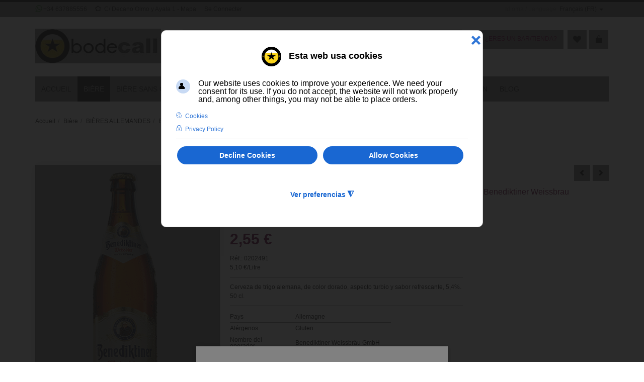

--- FILE ---
content_type: text/html; charset=utf-8
request_url: https://www.bodecall.com/fr/biere/bieres-allemandes/benediktiner-weissbier-naturtrub-detail
body_size: 23316
content:
<!DOCTYPE html>
<html lang="fr-fr" dir="ltr" class="responsive com-virtuemart view-productdetails no-layout no-task itemid-1257 version-6.10 joomla-3">
<head>
<base href="https://www.bodecall.com/fr/biere/bieres-allemandes/benediktiner-weissbier-naturtrub-detail" />
	<meta http-equiv="content-type" content="text/html; charset=utf-8" />
	<meta http-equiv="X-UA-Compatible" content="IE=edge" />
	<meta name="keywords" content="vinos málaga, licores málaga, licores online, distribuidor licores online, alcohol málaga, vinos online, tienda licores, tienda vinos, cervezas, cervezas málaga, cervezas artesanas" />
	<meta name="rights" content="Bodecall Cervezas Artesanas SL" />
	<meta name="robots" content="index, follow" />
	<meta name="HandheldFriendly" content="true" />
	<meta name="apple-touch-fullscreen" content="yes" />
	<meta name="viewport" content="width=device-width, initial-scale=1.0" />
	<meta name="description" content="Benediktiner Weissbier Naturtrüb es una cerveza de trigo alemana, de color dorado, aspecto turbio y sabor refrescante. Cómprala al mejor precio en Málaga. Venta a toda España. " />
	<meta name="generator" content="Joomla! - Open Source Content Management" />
	<title>Comprar Benediktiner Weissbier Naturtrüb</title>
	<link href="https://www.bodecall.com/fr/biere/benediktiner-weissbier-naturtrub-detail" rel="canonical" />
	<link href="/images/favicon.ico" rel="shortcut icon" type="image/x-icon" />
	<link rel="stylesheet" href="/media/vpframework/optimized/gz/720/17f1a690f8fe57c6d4e5ce1196dd4058.css" type="text/css" />
	
	<script type="application/json" class="joomla-script-options new">{"csrf.token":"676c7485c5da7edced90886986016bd9","system.paths":{"root":"","base":""},"system.keepalive":{"interval":1140000,"uri":"\/fr\/component\/ajax\/?format=json"},"joomla.jtext":{"TPL_VP_MERCHANT_SELECTPICKER_NOTHING_SELECTED":"Nothing selected","TPL_VP_MERCHANT_SELECTPICKER_NO_RESULT":"No results match","TPL_VP_MERCHANT_SELECTPICKER_ITEM_SELECTED":"{0} item selected","TPL_VP_MERCHANT_SELECTPICKER_N_ITEMS_SELECTED":"{0} items selected","TPL_VP_MERCHANT_SELECTPICKER_ITEM_LIMIT_REACHED":"Limit reached ({n} item max)","TPL_VP_MERCHANT_SELECTPICKER_N_ITEMS_LIMIT_REACHED":"Limit reached ({n} items max)","TPL_VP_MERCHANT_SELECTPICKER_GROUP_ITEM_LIMIT_REACHED":"Group limit reached ({n} item max)","TPL_VP_MERCHANT_SELECTPICKER_GROUP_N_ITEMS_LIMIT_REACHED":"Group limit reached ({n} items max)","TPL_VP_MERCHANT_SELECTPICKER_SELECT_ALL":"Select All","TPL_VP_MERCHANT_SELECTPICKER_DESELECT_ALL":"Deselect All","TPL_VP_MERCHANT_SELECTPICKER_SEPARATOR":", ","JLIB_FORM_FIELD_INVALID":"Invalid field:&#160","MOD_CF_FILTERING_INVALID_CHARACTER":"Saisie invalide. Utiliser des valeurs num\u00e9riques.","MOD_CF_FILTERING_PRICE_MIN_PRICE_CANNOT_EXCEED_MAX_PRICE":"MOD_CF_FILTERING_PRICE_MIN_PRICE_CANNOT_EXCEED_MAX_PRICE","MOD_CF_FILTERING_MIN_CHARACTERS_LIMIT":"Please enter at least 2 characters","MOD_CF_SHOW_MORE":"Show More","MOD_CF_SHOW_LESS":"Show Less","JALL":"Tout","JCANCEL":"Annuler","JSAVE":"Sauvegarder","JSHOW":"Afficher","JSUBMIT":"Envoyer","JYES":"Oui","JNO":"Non","ERROR":"Erreur","MESSAGE":"Message","NOTICE":"Annonce","WARNING":"Avertissement","JLIB_HTML_BEHAVIOR_CLOSE":"Fermer","PLG_SYSTEM_VPFRAMEWORK_COMPARE":"Compare","PLG_SYSTEM_VPFRAMEWORK_WISHLIST_SHOW":"Show Wishlist","COM_VIRTUEMART_PRODUCT_ADDED_SUCCESSFULLY":"Produit ajout\u00e9"}}</script>
	<script src="/plugins/system/gdpr/assets/js/user.js" type="text/javascript" defer="defer"></script>
	<script src="/plugins/system/gdpr/assets/js/jquery.fancybox.min.js" type="text/javascript" defer="defer"></script>
	<script src="/templates/vp_merchant/js/system/core.js?599aca1b4d55bc91cf3b095edb0f72c9" type="text/javascript"></script>
	<!--[if lt IE 9]><script src="/media/system/js/polyfill.event.js?599aca1b4d55bc91cf3b095edb0f72c9" type="text/javascript"></script><![endif]-->
	<script src="/media/system/js/keepalive.js?599aca1b4d55bc91cf3b095edb0f72c9" type="text/javascript"></script>
	<script src="/media/jui/js/jquery.min.js?599aca1b4d55bc91cf3b095edb0f72c9" type="text/javascript"></script>
	<script src="/media/jui/js/jquery-noconflict.js?599aca1b4d55bc91cf3b095edb0f72c9" type="text/javascript"></script>
	<script src="/media/jui/js/jquery-migrate.min.js?599aca1b4d55bc91cf3b095edb0f72c9" type="text/javascript"></script>
	<script src="/media/vpframework/js/media/system/js/core.js" type="text/javascript"></script>
	<script src="/templates/vp_merchant/js/vmsite.js?vmver=45ef6fc7" type="text/javascript"></script>
	<script src="/templates/vp_merchant/js/dynupdate.js?vmver=45ef6fc7" type="text/javascript"></script>
	<script src="/components/com_virtuemart/assets/js/facebox.js" type="text/javascript" defer="defer"></script>
	<script src="/templates/vp_merchant/js/vmprices.js?vmver=45ef6fc7" type="text/javascript"></script>
	<script src="/libraries/fsj_core/assets/js/jquery/jquery.fsj_tooltip.js" type="text/javascript"></script>
	<script src="/libraries/fsj_core/assets/js/fsj/fsj.core.js" type="text/javascript"></script>
	<script src="/media/plg_vpconversiontracking/js/tracker.js?4.2" type="text/javascript" defer="defer"></script>
	<script src="/plugins/system/vmreview/assets/js/jquery.raty.min.js" type="text/javascript"></script>
	<script src="/media/com_vpadvanceduser/js/js.biscuit.min.js?ver=2.0" type="text/javascript"></script>
	<script src="/media/com_vpadvanceduser/js/general.min.js?ver=2.0" type="text/javascript"></script>
	<script src="/media/com_vpadvanceduser/js/social-buttons.min.js?ver=2.0" type="text/javascript"></script>
	<script src="/media/vpframework/js/modernizr.min.js?v=6.16" type="text/javascript"></script>
	<script src="/media/vpframework/js/bootstrap.min.js?v=6.16" type="text/javascript"></script>
	<script src="/media/vpframework/js/vpframework.min.js?v=6.16" type="text/javascript"></script>
	<script src="/media/vpframework/js/bootstrap-dialog.min.js?v=6.16" type="text/javascript"></script>
	<script src="/media/vpframework/js/bootstrap-select.min.js?v=6.16" type="text/javascript"></script>
	<script src="/media/vpframework/js/jquery.easing.min.js?v=6.16" type="text/javascript"></script>
	<script src="/media/vpframework/js/jquery.hoverIntent.min.js?v=6.16" type="text/javascript"></script>
	<script src="/media/vpframework/js/jquery.lazyload.min.js?v=6.16" type="text/javascript"></script>
	<script src="/media/vpframework/js/jquery.raty.min.js?v=6.16" type="text/javascript"></script>
	<script src="/media/vpframework/js/jquery.waitforimages.min.js?v=6.16" type="text/javascript"></script>
	<script src="/media/vpframework/js/jquery.equalheight.min.js?v=6.16" type="text/javascript"></script>
	<script src="/media/vpframework/js/jquery.owl.carousel.min.js?v=6.16" type="text/javascript"></script>
	<script src="/media/vpframework/js/jquery.nanoscroller.min.js?v=6.16" type="text/javascript"></script>
	<script src="/media/vpframework/js/jquery.mmenu.all.min.js?v=6.16" type="text/javascript"></script>
	<script src="/media/vpframework/js/jquery.imagelightbox.min.js?v=6.16" type="text/javascript"></script>
	<script src="/media/vpframework/js/jquery.imagelightbox.helper.min.js?v=6.16" type="text/javascript"></script>
	<script src="/media/vpframework/js/jquery.simplegallery.min.js?v=6.16" type="text/javascript"></script>
	<script src="/templates/vp_merchant/js/menu.min.js?ver=6.10" type="text/javascript"></script>
	<script src="/templates/vp_merchant/js/megamenu.min.js?ver=6.10" type="text/javascript"></script>
	<script src="/templates/vp_merchant/js/offcanvas.min.js?ver=6.10" type="text/javascript"></script>
	<script src="/templates/vp_merchant/js/template.min.js?ver=6.10" type="text/javascript"></script>
	<script src="/media/system/js/punycode.js?599aca1b4d55bc91cf3b095edb0f72c9" type="text/javascript"></script>
	<script src="/templates/vp_merchant/js/system/validate.js?599aca1b4d55bc91cf3b095edb0f72c9" type="text/javascript"></script>
	<script src="https://www.bodecall.com/modules/mod_cf_filtering/assets/general.js" type="text/javascript" defer="defer"></script>
	<script src="https://www.bodecall.com/components/com_virtuemart/assets/js/cvfind.js" type="text/javascript"></script>
	<script src="/plugins/system/gdpr/assets/js/cookieconsent.min.js" type="text/javascript" defer="defer"></script>
	<script src="/plugins/system/gdpr/assets/js/init.js" type="text/javascript" defer="defer"></script>
	<script type="text/javascript">
				var COM_GDPR_DELETE_PROFILE = 'Delete profile'; 				var COM_GDPR_EXPORT_CSV_PROFILE = 'Export CSV profile'; 				var COM_GDPR_EXPORT_XLS_PROFILE = 'Export XLS profile'; 				var COM_GDPR_EXPORT_PROFILE_REQUEST = 'Request to export profile data'; 				var COM_GDPR_PRIVACY_POLICY_REQUIRED = 'Required'; 				var COM_GDPR_DELETE_PROFILE_CONFIRMATION = 'Are you sure you want to delete your profile?'; 				var COM_GDPR_PRIVACY_POLICY_ACCEPT = 'I accept'; 				var COM_GDPR_PRIVACY_POLICY_NOACCEPT = 'I don\'t accept'; var gdpr_livesite='https://www.bodecall.com/';var gdprCurrentOption = 'com_virtuemart';var gdprCurrentView = 'productdetails';var gdprCurrentTask = '';var gdprCurrentLayout = '';var gdprCurrentUserId = 0;var gdprDebugMode = 0;var gdprDeleteButton = 1;var gdprExportButton = 1;var gdprPrivacyPolicyCheckbox = 1;var gdprPrivacyPolicyCheckboxLinkText = 'Privacy Policy ';var gdprPrivacyPolicyCheckboxLink = 'https://www.bodecall.com/politica-privacidad';var gdprPrivacyPolicyCheckboxLinkTitle = 'Please agree to our privacy policy, otherwise you will not be able to register.';var gdprPrivacyPolicyCheckboxOrder = 'left';var gdprRemoveAttributes = 0;var gdprForceSubmitButton = 0;var gdprRemoveSubmitButtonEvents = 0;var gdprPrivacyPolicyContainerTemplate = '{field}';var gdprPrivacyPolicyLabelTemplate = '<div class=\'control-label\' style=\'display:inline-block; a:link color:black\'>{label}</div>';var gdprPrivacyPolicyCheckboxTemplate = '{checkbox}';var gdprPrivacyPolicyControl = 1;var gdprFormSubmissionMethod = 'custom';var gdprFormActionWorkingmode = 'remove';var gdprCustomSubmissionMethodSelector = '#proopc-order-submit,input[type=submit],button[type=submit],button[type=button]';var gdprConsentLogsFormfields = 'jform_vpaumod_556_name,jform_vpaumod_556_email1,email,first_name,last_name';var gdprConsentRegistryTrackPreviousConsent = 1;var gdprCustomAppendMethod = 1;var gdprCustomAppendMethodSelector = '#proopc-order-submit,button[title*=pregunta]';var gdprCustomAppendMethodTargetElement = 'parent';var gdprCheckboxControlsClass = 0;var gdprCheckboxControlsClassList = 'required';var gdprPrivacyPolicyCheckboxConsentDate = 0;var gdprUserprofileButtonsWorkingmode = 0;var gdprCustomComponentsViewFormCheckboxSelector = '#askform';var gdprCustomComponentsViewUserprofileButtonsSelector = 'form[name=userForm]';var gdprDisallowPrivacyPolicy = 0;var gdprDisallowDeleteProfile = 0;var gdprDisallowExportProfile = 0;var gdprUseFancyboxCheckbox=1;var gdprFancyboxCheckboxWidth=700;var gdprFancyboxCheckboxHeight=800;var gdprCheckboxCloseText='Close';var gdpr_ajaxendpoint_checkbox_policy='https://www.bodecall.com/index.php?option=com_gdpr&task=user.getCheckboxPolicy&tmpl=component&lang=fr';//<![CDATA[ 
if (typeof Virtuemart === "undefined"){
	var Virtuemart = {};}
var vmSiteurl = 'https://www.bodecall.com/' ;
Virtuemart.vmSiteurl = vmSiteurl;
var vmLang = '&lang=fr';
Virtuemart.vmLang = vmLang; 
var vmLangTag = 'fr';
Virtuemart.vmLangTag = vmLangTag;
var Itemid = '&Itemid=1257';
Virtuemart.addtocart_popup = "1" ; 
var vmCartError = Virtuemart.vmCartError = "Une erreur est survenue pendant la mise à jour de votre panier";
var vmCartText = '%2$s %1$s a (ont) été ajouté(s) à votre panier' ;
usefancy = false; //]]>

var fsj_base_url = 'https://www.bodecall.com/';

		!(function($){$(function(){$("a:contains('Identifiant oublié ?')").each(function(){if ($(this).parent().prop('tagName').toUpperCase() == 'LI'){$(this).parent().remove();}else{$(this).remove();}});});})(jQuery);

		if(typeof customFiltersProp=="undefined")customFiltersProp=new Array();
		customFiltersProp[125]={base_url:'https://www.bodecall.com/',loadModule:'',Itemid:'346',cfjoomla_sef:'1',component_base_url:'https://www.bodecall.com/index.php?option=com_customfilters&view=products&Itemid=346',async_loading:'0',cf_direction:'ltr',results_trigger:'sel',results_wrapper:'bd_results',mod_type:'filtering',use_ajax_spinner:'1',use_results_ajax_spinner:'0',results_loading_mode:'http',category_flt_parent_link:'0',category_flt_onchange_reset:'0',parent_link:'0',price_125_display_price_slider:'0',price_125_display_price_inputs:'1',currency_decimal_symbol:','};window.addEventListener('DOMContentLoaded', () => {customFilters.createToggle('virtuemart_category_id_125','hide');});var gdprConfigurationOptions = { complianceType: 'opt-out',
																			  cookieConsentLifetime: 365,
																			  cookieConsentSamesitePolicy: 'Lax',
																			  cookieConsentSecure: 1,
																			  disableFirstReload: 1,
																	  		  blockJoomlaSessionCookie: 0,
																			  blockExternalCookiesDomains: 0,
																			  externalAdvancedBlockingModeCustomAttribute: '',
																			  allowedCookies: '',
																			  blockCookieDefine: 0,
																			  autoAcceptOnNextPage: 1,
																			  revokable: 1,
																			  lawByCountry: 0,
																			  checkboxLawByCountry: 1,
																			  blockPrivacyPolicy: 0,
																			  cacheGeolocationCountry: 0,
																			  countryAcceptReloadTimeout: 2000,
																			  usaCCPARegions: null,
																			  countryEnableReload: 1,
																			  customHasLawCountries: [""],
																			  dismissOnScroll: 0,
																			  dismissOnTimeout: 0,
																			  containerSelector: 'html',
																			  hideOnMobileDevices: 0,
																			  autoFloatingOnMobile: 0,
																			  autoFloatingOnMobileThreshold: 1024,
																			  autoRedirectOnDecline: 0,
																			  autoRedirectOnDeclineLink: '',
																			  showReloadMsg: 0,
																			  showReloadMsgText: 'Applying preferences and reloading the page...',
																			  defaultClosedToolbar: 0,
																			  toolbarLayout: 'basic-close-header',
																			  toolbarTheme: 'block',
																			  toolbarButtonsTheme: 'decline_first',
																			  revocableToolbarTheme: 'basic',
																			  toolbarPosition: 'center',
																			  toolbarCenterTheme: 'extended',
																			  revokePosition: 'revoke-bottom-left',
																			  toolbarPositionmentType: 1,
																			  positionCenterSimpleBackdrop: 1,
																			  positionCenterBlurEffect: 0,
																			  preventPageScrolling: 1,
																			  popupEffect: 'fade',
																			  popupBackground: '#1b2577',
																			  popupText: '#ffffff',
																			  popupLink: '#ffffff',
																			  buttonBackground: '#ffffff',
																			  buttonBorder: '#ffffff',
																			  buttonText: '#008000',
																			  highlightOpacity: '100',
																			  highlightBackground: '#ff0000',
																			  highlightBorder: '#ffffff',
																			  highlightText: '#ffffff',
																			  highlightDismissBackground: '#333333',
																		  	  highlightDismissBorder: '#ffffff',
																		 	  highlightDismissText: '#ffffff',
																			  autocenterRevokableButton: 0,
																			  hideRevokableButton: 0,
																			  hideRevokableButtonOnscroll: 0,
																			  customRevokableButton: 1,
																			  customRevokableButtonAction: 2,
																			  headerText: '<p><img title=\"Logo Bodecall Cervezas Artesanas\" src=\"/images/bodecall-logo-cookies.jpg\" alt=\"Logo Bodecall Cervezas Artesanas\" width=\"39\" height=\"39\" />   Esta web usa cookies</p>',
																			  messageText: 'Our website uses cookies to improve your experience. We need your consent for its use. If you do not accept, the website will not work properly and, among other things, you may not be able to place orders.',
																			  denyMessageEnabled: 1, 
																			  denyMessage: 'You have declined cookies, to ensure the best experience on this website please consent the cookie usage.',
																			  placeholderBlockedResources: 1, 
																			  placeholderBlockedResourcesAction: 'acceptall',
																	  		  placeholderBlockedResourcesText: 'Debe aceptar las cookies y recargar la página para ver este contenido',
																			  placeholderIndividualBlockedResourcesText: 'Debe aceptar las cookies de bodecall.com y recargar la página para ver este contenido',
																			  placeholderIndividualBlockedResourcesAction: 0,
																			  placeholderOnpageUnlock: 1,
																			  scriptsOnpageUnlock: 1,
																			  autoDetectYoutubePoster: 0,
																			  autoDetectYoutubePosterApikey: 'AIzaSyAV_WIyYrUkFV1H8OKFYG8wIK8wVH9c82U',
																			  dismissText: 'Got it!',
																			  allowText: 'Allow Cookies',
																			  denyText: 'Decline Cookies',
																			  cookiePolicyLinkText: 'Cookies',
																			  cookiePolicyLink: 'http://www.bodecall.com/fr/cookies-fr',
																			  cookiePolicyRevocableTabText: 'Cookies Policy',
																			  privacyPolicyLinkText: 'Privacy Policy',
																			  privacyPolicyLink: 'https://www.bodecall.com/fr/privacy-policy-gdpr-fr',
																			  googleCMPTemplate: 1,
																			  enableGdprBulkConsent: 0,
																			  enableCustomScriptExecGeneric: 0,
																			  customScriptExecGeneric: '',
																			  categoriesCheckboxTemplate: 'cc-checkboxes-light',
																			  toggleCookieSettings: 1,
																			  toggleCookieSettingsLinkedView: 0,
																			  toggleCookieSettingsButtonsArea: 0,
 																			  toggleCookieSettingsLinkedViewSefLink: '/fr/component/gdpr/',
																	  		  toggleCookieSettingsText: '<span class="cc-cookie-settings-toggle">Ver preferencias <span class="cc-cookie-settings-toggler">&#x25EE;</span></span>',
																			  toggleCookieSettingsButtonBackground: '#0b0c75',
																			  toggleCookieSettingsButtonBorder: '#ffffff',
																			  toggleCookieSettingsButtonText: '#ffffff',
																			  showLinks: 1,
																			  blankLinks: '_blank',
																			  autoOpenPrivacyPolicy: 0,
																			  openAlwaysDeclined: 0,
																			  cookieSettingsLabel: 'Configuración de las cookies:',
															  				  cookieSettingsDesc: 'Elige qué tipo de cookies deseas desactivar haciendo clic en las casillas de verificación. Haz clic en el nombre de una categoría para obtener más información sobre las cookies utilizadas.',
																			  cookieCategory1Enable: 1,
																			  cookieCategory1Name: 'Cookies necesarias',
																			  cookieCategory1Locked: 1,
																			  cookieCategory2Enable: 1,
																			  cookieCategory2Name: 'Cookies de preferencias',
																			  cookieCategory2Locked: 0,
																			  cookieCategory3Enable: 1,
																			  cookieCategory3Name: 'Cookies de estadísticas',
																			  cookieCategory3Locked: 0,
																			  cookieCategory4Enable: 1,
																			  cookieCategory4Name: 'Cookies de marketing',
																			  cookieCategory4Locked: 0,
																			  cookieCategoriesDescriptions: {categoryReadMore: 'Abrir opciones',cat1:'<p>Cookies necesarias para el funcionamiento de funciones básicas como la navegación por las páginas y el acceso a áreas seguras del sitio web. El sitio web no puede funcionar correctamente sin estas cookies.</p>',cat2:'<p>Las cookies de preferencias permiten que un sitio web recuerde información que modifica su comportamiento o aspecto, como el idioma preferido o la región en la que se encuentra, para adecuar la experiencia de navegación al usuario.</p>',cat3:'<p>Las cookies de estadísticas nos ayudan a comprender cómo interactúan los visitantes de forma anónima con nuestra web mediante la recopilación de información.</p>',cat4:'<p>Las cookies de marketing se utilizan para realizar un seguimiento de los visitantes en los sitios web. La intención es mostrar anuncios que sean relevantes y atractivos para el usuario individual y, por lo tanto, más valiosos para los editores y los anunciantes de terceros. <p>'},
																			  alwaysReloadAfterCategoriesChange: 0,
																			  preserveLockedCategories: 0,
																			  declineButtonBehavior: 'soft',
																			  blockCheckedCategoriesByDefault: 0,
																			  reloadOnfirstDeclineall: 0,
																			  trackExistingCheckboxSelectors: '#jform_vpadvanceduserdata_privacy,#privcidad_field,#cart_privcidad_field',
															  		  		  trackExistingCheckboxConsentLogsFormfields: 'jform_vpaumod_556_name,jform_vpaumod_556_email1,email,first_name,last_name',
																			  allowallShowbutton: 0,
																			  allowallText: 'Aceptar todas las cookies',
																			  allowallButtonBackground: '#ffffff',
																			  allowallButtonBorder: '#ffffff',
																			  allowallButtonText: '#000000',
																			  allowallButtonTimingAjax: 'fast',
																			  includeAcceptButton: 0,
																			  includeDenyButton: 0,
																			  trackConsentDate: 1,
																			  execCustomScriptsOnce: 1,
																			  optoutIndividualResources: 1,
																			  blockIndividualResourcesServerside: 1,
																			  disableSwitchersOptoutCategory: 1,
																			  autoAcceptCategories: 0,
																			  allowallIndividualResources: 1,
																			  blockLocalStorage: 1,
																			  blockSessionStorage: 1,
																			  externalAdvancedBlockingModeTags: 'iframe,script,img,source,link',
																			  enableCustomScriptExecCategory1: 0,
																			  customScriptExecCategory1: '',
																			  enableCustomScriptExecCategory2: 0,
																			  customScriptExecCategory2: '',
																			  enableCustomScriptExecCategory3: 0,
																			  customScriptExecCategory3: '',
																			  enableCustomScriptExecCategory4: 0,
																			  customScriptExecCategory4: '',
																			  enableCustomDeclineScriptExecCategory1: 0,
																			  customScriptDeclineExecCategory1: '',
																			  enableCustomDeclineScriptExecCategory2: 0,
																			  customScriptDeclineExecCategory2: '',
																			  enableCustomDeclineScriptExecCategory3: 0,
																			  customScriptDeclineExecCategory3: '',
																			  enableCustomDeclineScriptExecCategory4: 0,
																			  customScriptDeclineExecCategory4: '',
																			  enableCMPPreferences: 0,	
																			  enableCMPStatistics: 0,
																			  enableCMPAds: 1,																			  
																			  debugMode: 0
																		};var gdpr_ajax_livesite='https://www.bodecall.com/';var gdpr_enable_log_cookie_consent=1;var gdprUseCookieCategories=1;var gdpr_ajaxendpoint_cookie_category_desc='https://www.bodecall.com/index.php?option=com_gdpr&task=user.getCookieCategoryDescription&format=raw&lang=fr';var gdprJSessCook='82b6773413f227bb12115a8f171da13d';var gdprJSessVal='g4v5rc3m666lhmb7e5olon5ji1';var gdprJAdminSessCook='98d290826d34ae033aeaf50043e252c4';var gdprPropagateCategoriesSession=1;var gdprAlwaysPropagateCategoriesSession=1;var gdprAlwaysCheckCategoriesSession=0;var gdprFancyboxWidth=700;var gdprFancyboxHeight=800;var gdprCloseText='Close';
	</script>
	
	<!-- VPCT Global site tag (gtag.js) - Google Analytics -->
	<script async src="https://www.googletagmanager.com/gtag/js?id=G-PXD6G1529M"></script>

	<!-- VPCT Global site tracking tag - Google Analytics - gtag and Google Adwords - gtm -->
	<script type="text/javascript">
		window.dataLayer = window.dataLayer || [];
		function gtag(){dataLayer.push(arguments);}
		gtag('js', new Date());

		gtag('config', 'G-PXD6G1529M');
		(function(w,d,s,l,i){w[l]=w[l]||[];w[l].push({'gtm.start':
		new Date().getTime(),event:'gtm.js'});var f=d.getElementsByTagName(s)[0],
		j=d.createElement(s),dl=l!='dataLayer'?'&l='+l:'';j.async=true;j.src=
		'https://www.googletagmanager.com/gtm.js?id='+i+dl;f.parentNode.insertBefore(j,f);
		})(window,document,'script','dataLayer','GTM-M4GVZM3');
	</script>

	<!-- VPCT Product Impression tracking tag - Google Analytics - gtag -->
	<script type="text/javascript">
		gtag('event', 'view_item', {
    "value": 30.599999999999998,
    "currency": "EUR",
    "items": [
        {
            "item_id": "0202491",
            "item_name": "Benediktiner Weissbier Naturtrüb",
            "affiliation": "Bodecall.com",
            "index": 0,
            "item_list_id": "product_details",
            "item_list_name": "Product Details",
            "item_brand": "Benediktiner Weissbrau",
            "item_category": "Bières Allemandes",
            "item_variant": "",
            "quantity": 12,
            "price": 2.55
        }
    ]
});
	</script>
	<script type="application/json" class="vpau-script-strings new">{"COM_VPADVANCEDUSER_MSG_REQUIRED_FIELD":"Please fill in this field.","JERROR_LAYOUT_REQUESTED_RESOURCE_WAS_NOT_FOUND":"La ressource demand\u00e9e <strong>n'a pas \u00e9t\u00e9 trouv\u00e9e<\/strong>","COM_USERS_PROFILE_EMAIL1_MESSAGE":"L'adresse e-mail que vous avez saisie existe d\u00e9j\u00e0 ou n'est pas valide. Veuillez saisir une autre adresse e-mail.","COM_USERS_PROFILE_USERNAME_MESSAGE":"L'identifiant que vous souhaitez n'est pas disponible. Veuillez en choisir un autre.","COM_USERS_INVALID_EMAIL":"Adresse e-mail non valide","COM_VPADVANCEDUSER_MSG_EMAIL2":"The email addresses you entered do not match.","COM_VPADVANCEDUSER_MSG_PASSWORD2":"The passwords you entered do not match.","COM_USERS_MSG_NOT_ENOUGH_INTEGERS_N":"Password does not have enough digits. At least %s digits are required.","COM_USERS_MSG_NOT_ENOUGH_INTEGERS_N_1":"Password does not have enough digits. At least 1 digit is required.","COM_USERS_MSG_NOT_ENOUGH_SYMBOLS_N":"Password does not have enough symbols (such as !@#$). At least %s symbols are required.","COM_USERS_MSG_NOT_ENOUGH_SYMBOLS_N_1":"Password does not have enough symbols (such as !@#$). At least 1 symbol is required.","COM_USERS_MSG_NOT_ENOUGH_UPPERCASE_LETTERS_N":"Password does not have enough upper case characters. At least %s upper case characters are required.","COM_USERS_MSG_NOT_ENOUGH_UPPERCASE_LETTERS_N_1":"Password does not have enough upper case characters. At least 1 upper case character is required.","COM_USERS_MSG_PASSWORD_TOO_LONG":"Password is too long. Passwords must be less than 100 characters.","COM_USERS_MSG_PASSWORD_TOO_SHORT_N":"Password is too short. Passwords must have at least %s characters.","COM_USERS_MSG_SPACES_IN_PASSWORD":"Password must not have spaces."}</script>
	<script type="application/json" class="vpau-script-options new">{"base_url":"","live_validation":0,"ajax_validation":1,"password_length":4,"password_integers":0,"password_symbols":0,"password_uppercase":0,"version":"2.0"}</script>
	<script type="application/json" class="vpf-script-options new">{"UPDATE_TOKEN":1,"VP_MINICART_MODULE_CLASS":"vp-minicart","VP_WISHLIST_MODULE_CLASS":"vp-wishlist","URI":"\/index.php","AJAXURI":"\/index.php?option=com_ajax&plugin=vpframework&format=json","PATH":"https:\/\/www.bodecall.com\/","TOKEN":"676c7485c5da7edced90886986016bd9","ITEMID":1257}</script>

</head>
<body>
	<div class="vpf-wrapper">
			<div class="vpf-topbar">
		<div class="container">
			<div class="inner-container">
				<div class="row">
											<div class="top-left col-xs-12 col-sm-12 col-md-6">
							<div class="inline-mod "><div class="topmod-content">

<div class="custom"  >
	<p><img style="margin-bottom: 4px; margin-right: 2px;" src="/images/whatsapp.png" alt="Whatsapp" width="14" height="14" border="0" /><a href="tel:+34 637885556">+34 637885556</a></p></div>
</div></div><div class="inline-mod "><div class="topmod-content">

<div class="custom"  >
	<i class="icon-home3"></i>
<a href="https://www.google.es/maps/place/Bodecall/@36.675617,-4.509477,15z/data=!4m2!3m1!1s0x0:0xd3a71ac59d4c86a4" title="Visítanos"> <span>C/ Decano Olmo y Ayala 1 - Mapa</span></a></div>
</div></div><div class="inline-mod "><div class="topmod-content">

<div class="custom"  >
	<p><a href="/fr/cuenta-de-usuario" target="_self" rel="nofollow"> Se Connecter</a></p></div>
</div></div>
						</div>
																<div class="top-right col-xs-12 col-sm-12 col-md-6">
							<div class="inline-mod right "><div class="topmod-content"><div class="mod-languages">

	<div class="topbar-switch">
		<span class="topbar-switch-inner">
																	<span class="text-muted">Idioma / Language:</span>
						<span class="topbar-switch-selected">Français (FR)</span>
			<span class="caret"></span>
		</span>	
		<ul class="topbar-switch-list">
							<li>
					<a href="/en/">
						<img src="/media/mod_languages/images/en.gif" alt="English (UK)" title="English (UK)" />						<span>English (UK)</span>
					</a>
				</li>
							<li>
					<a href="/es/">
						<img src="/media/mod_languages/images/es.gif" alt="Español (ES)" title="Español (ES)" />						<span>Español (ES)</span>
					</a>
				</li>
							<li>
					<a href="/de/">
						<img src="/media/mod_languages/images/de.gif" alt="Deutsch (DE)" title="Deutsch (DE)" />						<span>Deutsch (DE)</span>
					</a>
				</li>
							<li class="active">
					<a href="/fr/biere/bieres-allemandes/benediktiner-weissbier-naturtrub-detail">
						<img src="/media/mod_languages/images/fr.gif" alt="Français (FR)" title="Français (FR)" />						<span>Français (FR)</span>
					</a>
				</li>
					</ul>
	</div>

</div>
</div></div>
						</div>
									</div>
			</div>
		</div>
	</div>
		<header id="vpf-header">
	<div class="header-top">
		<div class="container">
			<div class="inner-container">
				<div class="row">
					<div class="col-md-3 vpf-logo align-left-lg align-center-md">
						<a class="brand" href="/"><img class="site-logo logo-mobile visible-xs img-responsive" src="https://www.bodecall.com/images/logo-bodecall.jpg" alt="Bodecall - Cervezas, vinos y licores" /><img class="site-logo logo-tablet img-responsive visible-sm" src="https://www.bodecall.com/images/logo-bodecall.jpg" alt="Bodecall - Cervezas, vinos y licores" /><img class="site-logo logo-general img-responsive visible-md visible-lg" src="https://www.bodecall.com/images/logo-bodecall.jpg" alt="Bodecall - Cervezas, vinos y licores" /></a>
					</div>
											<div class="col-md-6 header-add-margin">
							<div class="product-search">
	<form action="/fr/vins/frizzantes-moscatos/results,1-20?search=true" method="get">
		<div class="search-input-group"><div class="search-button-cont"><button type="submit" class="btn btn-invert search-button" title="Recherche" onclick="this.form.keyword.focus();"><i class="icon-search"></i><span class="sr-only">Recherche</span></button></div><label for="mod_virtuemart_search" class="sr-only">Recherche</label><input type="text" name="keyword" id="mod_virtuemart_search" maxlength="50" class="form-control"  size="50" value="" placeholder="Buscar"/></div>		<input type="hidden" name="limitstart" value="0" />
		<input type="hidden" name="option" value="com_virtuemart" />
		<input type="hidden" name="view" value="category" />
					<input type="hidden" name="virtuemart_category_id" value="0" />
					</form>
</div>
						</div>
										<div class="col-md-3 last-group">
						<div class="navbar navbar-offcanvas">
															<a class="btn navbar-toggle vpf-offcanvas-toggle" href="#vpf-offcanvas">
									<span class="sr-only">Toggle menu</span>
									<i class="icon-menu7"></i>
								</a>
																						<div class="navbar-offcanvas-modules align-right" data-align="check">
								
								<div class="eresbar" header-add-margin><a href="/contacta-con-nosotros">&iquest;ERES UN BAR/TIENDA?</a></div>
								
								 <div class="welcome"><a href="/panel-de-control"> </a>
</div> 
									<div class="wishlist-mod inline-block header-add-margin"><div class="vp-wishlist">
	<div class="vp-dropmod-container">
		<div class="vp-dropmod-anchor btn-jewel-group">
			<a class="btn btn-foricon empty"><i class="icon-heart3 icon-lg"></i></a>
					</div>
		<div class="vp-dropmod-inner">
			<div class="vp-dropmod-contents">
									<div class="vp-dropmod-header empty">
						<div class="row row-mini">
							<div class="col-xs-12 align-center">
								Your wishlist is empty							</div>
						</div>
					</div>
								<div class="vp-dropmod-loader hide"><div class="inner"></div></div>
			</div>
		</div>
	</div>
</div></div><div class="mini-cart-mod inline-block header-add-margin"><div class="vp-minicart">
	<div class="vp-dropmod-container">
		<div class="vp-dropmod-anchor btn-jewel-group">
			<a class="btn btn-foricon empty"><i class="icon-bag3 icon-lg"></i></a>
			<div class="jewel jewel-top jewel-invert hide">
				<span class="product-count">0</span>
			</div>
		</div>
		<div class="vp-dropmod-inner">
			<div class="vp-dropmod-contents">
									<div class="vp-dropmod-header empty">
						<div class="row row-mini">
							<div class="col-xs-12 align-center">
								Votre panier est vide.							</div>
						</div>
					</div>
								<div class="vp-dropmod-loader hide"><div class="inner"></div></div>
			</div>
		</div>
	</div>
</div>

</div>								</div>
													</div>
					</div>
				</div>
			</div>
		</div>
	</div>
		<nav class="navbar navbar-mainmenu visible-md-block visible-lg-block vpf-mainmenu affix-on-scroll" role="navigation">
		<div class="container">
			<div class="inner-container">
				<div class="collapse navbar-collapse vpf-mega-menu-container">
						<ul class="nav navbar-nav vpf-menu" data-animate="slide" data-easing-open="linear" data-easing-close="linear" data-easing-time="100">
<li class="menuitem item-965 level-1"><a href="/fr/" ><span class="menu-group"><span class="menu-title">Accueil</span></span></a></li><li class="menuitem item-776 level-1 active deeper parent mega-expand"><a href="/fr/biere" ><span class="menu-group"><span class="menu-title">Bière</span></span></a><div class="mega-sub-cont mega-menu-expand" data-megamenu-width="auto"><ul class="row row-condensed"><li class="menuitem item-1253 level-2 submenu col-xs-6"><a href="/fr/biere/toutes-les-bieres" ><span class="menu-group with-image"><span class="menu-image"><img src="/images/imagenes-menu/todas-las-cervezas.jpg" alt="TOUTES LES BIÈRES" /></span><span class="image-title">TOUTES LES BIÈRES</span></span></a></li><li class="menuitem item-1254 level-2 submenu col-xs-6"><a href="/fr/biere/bieres-artisanales" ><span class="menu-group with-image"><span class="menu-image"><img src="/images/imagenes-menu/artesana-espanola-menu.jpg" alt="BIÈRES ARTISANALES" /></span><span class="image-title">BIÈRES ARTISANALES</span></span></a></li><li class="menuitem item-1255 level-2 submenu col-xs-6"><a href="/fr/biere/canettes-de-biere" ><span class="menu-group with-image"><span class="menu-image"><img src="/images/imagenes-menu/latas-cerveza.jpg" alt="CANETTES DE BIÈRE" /></span><span class="image-title">CANETTES DE BIÈRE</span></span></a></li><li class="menuitem item-1256 level-2 submenu col-xs-6"><a href="/fr/biere/bieres-belges" ><span class="menu-group with-image"><span class="menu-image"><img src="/images/imagenes-menu/cerveza-belga-menu.jpg" alt="BIÈRES BELGES" /></span><span class="image-title">BIÈRES BELGES</span></span></a></li><li class="menuitem item-1257 level-2 submenu active active col-xs-6"><a href="/fr/biere/bieres-allemandes" ><span class="menu-group with-image"><span class="menu-image"><img src="/images/imagenes-menu/cerveza-alemana.jpg" alt="BIÈRES ALLEMANDES" /></span><span class="image-title">BIÈRES ALLEMANDES</span></span></a></li><li class="menuitem item-1258 level-2 submenu col-xs-6"><a href="/fr/biere/bieres-tcheques" ><span class="menu-group with-image"><span class="menu-image"><img src="/images/imagenes-menu/cerveza-checa-menu.jpg" alt="BIÈRES TCHÈQUES" /></span><span class="image-title">BIÈRES TCHÈQUES</span></span></a></li><li class="menuitem item-1260 level-2 submenu col-xs-6"><a href="/fr/biere/bouteilles-de-75-cl" ><span class="menu-group with-image"><span class="menu-image"><img src="/images/imagenes-menu/botellas-75-menu.jpg" alt="BOUTEILLES DE 75 CL" /></span><span class="image-title">BOUTEILLES DE 75 CL</span></span></a></li><li class="menuitem item-1261 level-2 submenu col-xs-6"><a href="/fr/biere/bieres-populaires" ><span class="menu-group with-image"><span class="menu-image"><img src="/images/imagenes-menu/cerveza-comercial.jpg" alt="BIÈRES POPULAIRES" /></span><span class="image-title">BIÈRES POPULAIRES</span></span></a></li><li class="menuitem item-1262 level-2 submenu col-xs-6"><a href="/fr/biere/kegs" ><span class="menu-group with-image"><span class="menu-image"><img src="/images/imagenes-menu/barriles-menu.jpg" alt="KEGS" /></span><span class="image-title">KEGS</span></span></a></li><li class="menuitem item-1314 level-2 submenu col-xs-6"><a href="/fr/biere/biere-sans-gluten" ><span class="menu-group with-image"><span class="menu-image"><img src="/images/imagenes-menu/cerveza-sin-gluten-menu.jpg" alt="BIÈRE SANS GLUTEN" /></span><span class="image-title">BIÈRE SANS GLUTEN</span></span></a></li><li class="menuitem item-1359 level-2 submenu col-xs-6"><a href="/fr/biere/biere-sans-alcool" ><span class="menu-group with-image"><span class="menu-image"><img src="/images/imagenes-menu/cerveza-sin-alcohol-menu.jpg" alt="BIÈRE SANS ALCOOL" /></span><span class="image-title">BIÈRE SANS ALCOOL</span></span></a></li><li class="menuitem item-708 level-2 submenu col-xs-6"><a href="/fr/biere/cidre" ><span class="menu-group with-image"><span class="menu-image"><img src="/images/imagenes-menu/sidra-menu3.jpg" alt="Cidre" /></span><span class="image-title">Cidre</span></span></a></li><li class="menuitem item-1259 level-2 submenu col-xs-6"><a href="/fr/biere/coffret-de-bieres" ><span class="menu-group with-image"><span class="menu-image"><img src="/images/imagenes-menu/packs-cer-ceza-copa-menu.jpg" alt="COFFRET DE BIÈRES" /></span><span class="image-title">COFFRET DE BIÈRES</span></span></a></li><li class="menuitem item-1343 level-2 submenu col-xs-6"><a href="/fr/biere/merchandising" ><span class="menu-group with-image"><span class="menu-image"><img src="/images/imagenes-menu/merchandising-menu.jpg" alt="MERCHANDISING" /></span><span class="image-title">MERCHANDISING</span></span></a></li><li class="menuitem item-1710 level-2 submenu col-xs-6"><a href="/fr/biere/mead-fr" ><span class="menu-group with-image"><span class="menu-image"><img src="/images/imagenes-menu/hidromiel-menu.jpg" alt="MEAD" /></span><span class="image-title">MEAD</span></span></a></li></ul></div></li><li class="menuitem item-1336 level-1"><a href="https://www.bodecall.com/fr/biere/biere-sans-gluten" ><span class="menu-group"><span class="menu-title">Bière Sans Gluten</span></span></a></li><li class="menuitem item-1363 level-1"><a href="https://www.bodecall.com/fr/biere/biere-sans-alcool" ><span class="menu-group"><span class="menu-title">Bière Sans Alcool</span></span></a></li><li class="menuitem item-709 level-1 deeper parent mega-expand"><a href="/fr/spiritueux-et-liqueurs" ><span class="menu-group"><span class="menu-title">Spiritueux</span></span></a><div class="mega-sub-cont mega-menu-expand" data-megamenu-width="auto"><ul class="row row-condensed"><li class="menuitem item-710 level-2 submenu col-xs-6"><a href="/fr/spiritueux-et-liqueurs/gin" ><span class="menu-group with-image"><span class="menu-image"><img src="/images/imagenes-menu/gin-menu.jpg" alt="Gin" /></span><span class="image-title">Gin</span></span></a></li><li class="menuitem item-881 level-2 submenu col-xs-6"><a href="/fr/spiritueux-et-liqueurs/gin-aromatise" ><span class="menu-group with-image"><span class="menu-image"><img src="/images/imagenes-menu/gin-sabores-menu.jpg" alt="Gin aromatisé" /></span><span class="image-title">Gin aromatisé</span></span></a></li><li class="menuitem item-808 level-2 submenu col-xs-6"><a href="/fr/spiritueux-et-liqueurs/vodka" ><span class="menu-group with-image"><span class="menu-image"><img src="/images/imagenes-menu/vodka-menu.jpg" alt="Vodka" /></span><span class="image-title">Vodka</span></span></a></li><li class="menuitem item-716 level-2 submenu col-xs-6"><a href="/fr/spiritueux-et-liqueurs/vodkas-aromatisees" ><span class="menu-group with-image"><span class="menu-image"><img src="/images/imagenes-menu/vodka-sabores-menu.jpg" alt="Vodka aromatisé" /></span><span class="image-title">Vodka aromatisé</span></span></a></li><li class="menuitem item-711 level-2 submenu col-xs-6"><a href="/fr/spiritueux-et-liqueurs/rhum" ><span class="menu-group with-image"><span class="menu-image"><img src="/images/imagenes-menu/ron-menu.jpg" alt="Rhum" /></span><span class="image-title">Rhum</span></span></a></li><li class="menuitem item-819 level-2 submenu col-xs-6"><a href="/fr/spiritueux-et-liqueurs/rhum-miel" ><span class="menu-group with-image"><span class="menu-image"><img src="/images/imagenes-menu/ron-miel-menu.jpg" alt="Rhum Miel" /></span><span class="image-title">Rhum Miel</span></span></a></li><li class="menuitem item-794 level-2 submenu col-xs-6"><a href="/fr/spiritueux-et-liqueurs/whisky" ><span class="menu-group with-image"><span class="menu-image"><img src="/images/imagenes-menu/whisky-menu.jpg" alt="Whisky" /></span><span class="image-title">Whisky</span></span></a></li><li class="menuitem item-722 level-2 submenu col-xs-6"><a href="/fr/spiritueux-et-liqueurs/tequila" ><span class="menu-group with-image"><span class="menu-image"><img src="/images/imagenes-menu/tequila-menu.jpg" alt="Téquila " /></span><span class="image-title">Téquila </span></span></a></li><li class="menuitem item-721 level-2 submenu col-xs-6"><a href="/fr/spiritueux-et-liqueurs/brandy" ><span class="menu-group with-image"><span class="menu-image"><img src="/images/imagenes-menu/brandy-menu.jpg" alt="Brandy " /></span><span class="image-title">Brandy </span></span></a></li><li class="menuitem item-805 level-2 submenu col-xs-6"><a href="/fr/spiritueux-et-liqueurs/cognac" ><span class="menu-group with-image"><span class="menu-image"><img src="/images/imagenes-menu/cognac-menu.jpg" alt="Cognac" /></span><span class="image-title">Cognac</span></span></a></li><li class="menuitem item-715 level-2 submenu col-xs-6"><a href="/fr/spiritueux-et-liqueurs/anisette" ><span class="menu-group with-image"><span class="menu-image"><img src="/images/imagenes-menu/anis-menu.jpg" alt="Anisette" /></span><span class="image-title">Anisette</span></span></a></li><li class="menuitem item-807 level-2 submenu col-xs-6"><a href="/fr/spiritueux-et-liqueurs/ponche" ><span class="menu-group with-image"><span class="menu-image"><img src="/images/imagenes-menu/ponche-menu.jpg" alt="Ponche" /></span><span class="image-title">Ponche</span></span></a></li><li class="menuitem item-713 level-2 submenu col-xs-6"><a href="/fr/spiritueux-et-liqueurs/patxaran" ><span class="menu-group with-image"><span class="menu-image"><img src="/images/imagenes-menu/pacharan-menu.jpg" alt="Patxaran" /></span><span class="image-title">Patxaran</span></span></a></li><li class="menuitem item-712 level-2 submenu col-xs-6"><a href="/fr/spiritueux-et-liqueurs/vermouth-et-aperitifs" ><span class="menu-group with-image"><span class="menu-image"><img src="/images/imagenes-menu/vermut-cat.jpg" alt="Vermouth et Apéritifs" /></span><span class="image-title">Vermouth et Apéritifs</span></span></a></li><li class="menuitem item-723 level-2 submenu col-xs-6"><a href="/fr/spiritueux-et-liqueurs/sambuca" ><span class="menu-group with-image"><span class="menu-image"><img src="/images/imagenes-menu/sambuca-menu.jpg" alt="Sambuca " /></span><span class="image-title">Sambuca </span></span></a></li><li class="menuitem item-780 level-2 submenu col-xs-6"><a href="/fr/spiritueux-et-liqueurs/orujo" ><span class="menu-group with-image"><span class="menu-image"><img src="/images/imagenes-menu/orujo-menu.jpg" alt="Orujo, Grappa" /></span><span class="image-title">Orujo, Grappa</span></span></a></li><li class="menuitem item-714 level-2 submenu col-xs-6"><a href="/fr/spiritueux-et-liqueurs/cremes" ><span class="menu-group with-image"><span class="menu-image"><img src="/images/imagenes-menu/crema-menu.jpg" alt="Crèmes" /></span><span class="image-title">Crèmes</span></span></a></li><li class="menuitem item-718 level-2 submenu col-xs-6"><a href="/fr/spiritueux-et-liqueurs/liqueurs" ><span class="menu-group with-image"><span class="menu-image"><img src="/images/imagenes-menu/licores-menu.jpg" alt="Liqueurs" /></span><span class="image-title">Liqueurs</span></span></a></li><li class="menuitem item-806 level-2 submenu col-xs-6"><a href="/fr/spiritueux-et-liqueurs/dame-jeanne" ><span class="menu-group with-image"><span class="menu-image"><img src="/images/imagenes-menu/garrafas-menu.jpg" alt="Dame-jeanne " /></span><span class="image-title">Dame-jeanne </span></span></a></li><li class="menuitem item-1035 level-2 submenu col-xs-6"><a href="/fr/spiritueux-et-liqueurs/sans-alcool" ><span class="menu-group with-image"><span class="menu-image"><img src="/images/imagenes-menu/licores-sin-menu.jpg" alt="Sans Alcool" /></span><span class="image-title">Sans Alcool</span></span></a></li><li class="menuitem item-1036 level-2 submenu col-xs-6"><a href="/fr/spiritueux-et-liqueurs/liqueurs-et-sirops" ><span class="menu-group with-image"><span class="menu-image"><img src="/images/imagenes-menu/jarabes-menu.jpg" alt="Liqueurs et Sirops" /></span><span class="image-title">Liqueurs et Sirops</span></span></a></li><li class="menuitem item-840 level-2 submenu col-xs-6"><a href="/fr/spiritueux-et-liqueurs/rafraichissements" ><span class="menu-group with-image"><span class="menu-image"><img src="/images/imagenes-menu/refrescos-menu.jpg" alt="RAFRAICHISSEMENTS" /></span><span class="image-title">RAFRAICHISSEMENTS</span></span></a></li></ul></div></li><li class="menuitem item-698 level-1 deeper parent mega-expand"><a href="/fr/vins" ><span class="menu-group"><span class="menu-title">Vins</span></span></a><div class="mega-sub-cont mega-menu-expand" data-megamenu-width="auto"><ul class="row row-condensed"><li class="menuitem item-700 level-2 submenu col-xs-12"><a href="/fr/vins/vin-rouge" ><span class="menu-group with-image"><span class="menu-image"><img src="/images/imagenes-menu/tinto-menu.jpg" alt="Vin Rouge" /></span><span class="image-title">Vin Rouge</span></span></a></li><li class="menuitem item-699 level-2 submenu col-xs-12"><a href="/fr/vins/vin-blanc" ><span class="menu-group with-image"><span class="menu-image"><img src="/images/imagenes-menu/blancos-menu.jpg" alt="Vin Blanc" /></span><span class="image-title">Vin Blanc</span></span></a></li><li class="menuitem item-705 level-2 submenu col-xs-12"><a href="/fr/vins/vin-doux" ><span class="menu-group with-image"><span class="menu-image"><img src="/images/imagenes-menu/vino-dulce-menu.jpg" alt="Vin Doux" /></span><span class="image-title">Vin Doux</span></span></a></li><li class="menuitem item-701 level-2 submenu col-xs-12"><a href="/fr/vins/vin-rose" ><span class="menu-group with-image"><span class="menu-image"><img src="/images/imagenes-menu/rosados-menu.jpg" alt="Vin Rosé" /></span><span class="image-title">Vin Rosé</span></span></a></li><li class="menuitem item-707 level-2 submenu col-xs-12"><a href="/fr/vins/vin-d-malaga" ><span class="menu-group with-image"><span class="menu-image"><img src="/images/imagenes-menu/vinos-malaga-menu.jpg" alt="Vin d'Malaga" /></span><span class="image-title">Vin d'Malaga</span></span></a></li><li class="menuitem item-706 level-2 submenu col-xs-12"><a href="/fr/vins/vins-d-afrique-du-nord" ><span class="menu-group with-image"><span class="menu-image"><img src="/images/imagenes-menu/vinos-africa-menu.jpg" alt="Vins d'Afrique du nord" /></span><span class="image-title">Vins d'Afrique du nord</span></span></a></li><li class="menuitem item-703 level-2 submenu col-xs-12"><a href="/fr/vins/manzanillas-vino-fino" ><span class="menu-group with-image"><span class="menu-image"><img src="/images/imagenes-menu/generosos-menu.jpg" alt="Manzanilla, Fino, Oporto" /></span><span class="image-title">Manzanilla, Fino, Oporto</span></span></a></li><li class="menuitem item-702 level-2 submenu col-xs-12"><a href="/fr/vins/champagnes" ><span class="menu-group with-image"><span class="menu-image"><img src="/images/imagenes-menu/champagne-menu.jpg" alt="Champagnes" /></span><span class="image-title">Champagnes</span></span></a></li><li class="menuitem item-704 level-2 submenu col-xs-12"><a href="/fr/vins/cavas" ><span class="menu-group with-image"><span class="menu-image"><img src="/images/imagenes-menu/cava-menu.jpg" alt="Cavas" /></span><span class="image-title">Cavas</span></span></a></li><li class="menuitem item-809 level-2 submenu col-xs-12"><a href="/fr/vins/frizzantes-moscatos" ><span class="menu-group with-image"><span class="menu-image"><img src="/images/imagenes-menu/frizzantes-menu.jpg" alt="Frizzantes, Moscatos" /></span><span class="image-title">Frizzantes, Moscatos</span></span></a></li></ul></div></li><li class="menuitem item-1347 level-1 deeper parent mega-expand"><a href="/fr/cadeaux-de-biere" ><span class="menu-group"><span class="menu-title">Cadeaux de bière</span></span></a><div class="mega-sub-cont mega-menu-expand" data-megamenu-width="auto"><ul class="row row-condensed"><li class="menuitem item-1354 level-2 submenu col-xs-12"><a href="https://www.bodecall.com/fr/biere/coffret-de-bieres" ><span class="menu-group with-image"><span class="menu-image"><img src="/images/imagenes-menu/packs-cer-ceza-copa-menu.jpg" alt="COFFRET DE BIÈRES" /></span><span class="image-title">COFFRET DE BIÈRES</span></span></a></li></ul></div></li><li class="menuitem item-864 level-1 deeper parent mega-expand"><a href="/fr/bio-vegan-fr" ><span class="menu-group"><span class="menu-title">Bio / Vegan</span></span></a><div class="mega-sub-cont mega-menu-expand" data-megamenu-width="auto"><ul class="row row-condensed"><li class="menuitem item-868 level-2 submenu col-xs-12"><a href="/fr/bio-vegan-fr/bio" ><span class="menu-group with-image"><span class="menu-image"><img src="/images/imagenes-menu/bio-menu.jpg" alt="Bio" /></span><span class="image-title">Bio</span></span></a></li><li class="menuitem item-869 level-2 submenu col-xs-12"><a href="/fr/bio-vegan-fr/vegan" ><span class="menu-group with-image"><span class="menu-image"><img src="/images/imagenes-menu/vegan-menu.jpg" alt="Vegan" /></span><span class="image-title">Vegan</span></span></a></li></ul></div></li><li class="menuitem item-725 level-1"><a href="https://www.bodecall.com/blog/" target="_blank" ><span class="menu-group"><span class="menu-title">Blog</span></span></a></li></ul>
				</div>
			</div>
		</div>
	</nav>
	</header>				<div id="mainbody">
	<div class="container">
		<div class="inner-container">
							<div class="breadcrumbs-cont">
					<ul class="breadcrumb">
	<li><a class="hover-invert" href="/fr/">Accueil</a></li><li><a class="hover-invert" href="/fr/biere">Bière</a></li><li><a class="hover-invert" href="/fr/biere/bieres-allemandes">BIÈRES ALLEMANDES</a></li><li class="active">Benediktiner Weissbier Naturtrüb</li></ul>

				</div>
												<div class="row">
								<div id="content" class="col-xs-12 col-sm-12 col-md-12">
																<section class="content-top-horizontal">
							<div class="row">
								<div class="col-md-12 col-xs-12 horizontal-module"><div class="module-cont module-autowidth ">    <div id="cf_wrapp_all_125" class="cf_wrapp_all cf_wrapp_all">
    <div id="cf_ajax_loader_125"></div>
    <form method="get" action="/fr/resultado-de-la-busqueda/"
          class="cf_form" id="cf_form_125">

                    <div class="cf_flt_wrapper  cf_flt_wrapper_id_125 cf_flt_wrapper_ltr"
                 id="cf_flt_wrapper_virtuemart_category_id_125">

                
                    <div class="cf_flt_header" id="cfhead_virtuemart_category_id_125"
                         role="heading" aria-level="4" aria-controls="cf_wrapper_inner_virtuemart_category_id_125"
                         aria-expanded="false">
                        <div class="headexpand headexpand_hide"
                             id="headexpand_virtuemart_category_id_125"></div>
                        <span class="cf_flt_header_text">MENU</span>
                    </div>

                    
                                <div class="cf_wrapper_inner" id="cf_wrapper_inner_virtuemart_category_id_125">
                    
<select name="virtuemart_category_id[]" class="cf_flt" aria-label="MENU"
    onchange="window.top.location.href=this.options[this.selectedIndex].getAttribute('data-url')">
    
        <option data-url="/fr/resultado-de-la-busqueda/"                 value="" selected>
            MENU        </option>

        
        <option data-url="/fr/resultado-de-la-busqueda/bière/"                 value="78" >
            Bière        </option>

        
        <option data-url="/fr/resultado-de-la-busqueda/canettes-de-biére/"                 value="164" >
            Canettes de Biére        </option>

        
        <option data-url="/fr/resultado-de-la-busqueda/bières-tchèques/"                 value="168" >
            Bières tchèques        </option>

        
        <option data-url="/fr/resultado-de-la-busqueda/bières-belges/"                 value="166" >
            Bières Belges        </option>

        
        <option data-url="/fr/resultado-de-la-busqueda/bières-allemandes/"                 value="167" >
            Bières Allemandes        </option>

        
        <option data-url="/fr/resultado-de-la-busqueda/bière-sans-gluten/"                 value="176" >
            Bière sans gluten         </option>

        
        <option data-url="/fr/resultado-de-la-busqueda/biere-sans-alcool/"                 value="184" >
            Biére Sans Alcool        </option>

        
        <option data-url="/fr/resultado-de-la-busqueda/cerveza-comercial/"                 value="162" >
            Biéres populaires        </option>

        
        <option data-url="/fr/resultado-de-la-busqueda/bières-artisanales/"                 value="160" >
            Bières Artisanales        </option>

        
        <option data-url="/fr/resultado-de-la-busqueda/bière-75-cl/"                 value="165" >
            Bière 75 cl        </option>

        
        <option data-url="/fr/resultado-de-la-busqueda/cidre/"                 value="83" >
            Cidre        </option>

        
        <option data-url="/fr/resultado-de-la-busqueda/coffrets-de-bières/"                 value="117" >
            Coffrets de bières        </option>

        
        <option data-url="/fr/resultado-de-la-busqueda/cadeaux-de-bière-et-merchandising/"                 value="182" >
            Cadeaux de bière et merchandising        </option>

        </select>
                </div>
            </div>
            
                    <input name="q" type="hidden" value="" />
        
    </form>
    </div>
</div></div><div class="clearfix visible-md visible-lg"></div><div class="clearfix visible-sm"></div><div class="clearfix visible-xs"></div>
							</div>
						</section>
										<main id="main" role="main">
						<div id="system-message-container">
	</div>

									<div id="bd_results" role="region" aria-live="polite">
                <div id="cf_res_ajax_loader"></div>
                    <article class="productdetails-view vm-productdetails" itemscope itemtype="https://schema.org/Product">
	<div class="row row-condensed">
		<div class="col-sm-4">
					<figure class="product-image-gallery-cont">
					<meta itemprop="image" content="https://www.bodecall.com/images/stories/virtuemart/product/0202491]benediktiner-weissbier.png"/>
				<div class="product-image-gallery-main-cont">
										<a href="#"><img src="/images/stories/virtuemart/product/0202491]benediktiner-weissbier.png" alt="Benediktiner Weissbier Naturtrüb" id="vpf-simplegallery-main" class="responsive-image"/></a>
								</div>
		
							<div class="hide">
														<a href="/images/stories/virtuemart/product/0202491]benediktiner-weissbier.png" class="vpf-simplegallery-item" data-key="0" data-sync="#product-light-box-images" data-main="#vpf-simplegallery-main" data-cont=".product-thumb-carousel">
						<img src="/images/stories/virtuemart/product/resized/0202491]benediktiner-weissbier_125x228.png" alt="Benediktiner Weissbier Naturtrüb" />
					</a>
							</div>
							<div id="product-light-box-images">
				<a href="/images/stories/virtuemart/product/0202491]benediktiner-weissbier.png" title="Benediktiner Weissbier Naturtrüb" class="active" data-key="0" data-imagelightbox="f"></a>			</div>
				
	</figure>
		</div>
		<div class="col-sm-5">
			<div class="product-title-cont">
				<h1 class="product-title" itemprop="name">Benediktiner Weissbier Naturtrüb</h1>
											</div>
						<div class="product-rating-cont clearfix">
				
<!-- templates\vp_merchant\html\com_virtuemart\productdetails\default_gjcshowrating.php -->

	<div class="gjc_ratings">
		<div id="vmreviewav2">
	 No Rating: 	
	 <span id="plgstarrrxxsingle" class="starrs"></span>
	</div>
	<script type='text/javascript'>
				jQuery(document).ready(function(){
								
					jQuery('#plgstarrrxxsingle').raty(
					{ path: 'https://www.bodecall.com/plugins/system/vmreview/assets/js/img/',
					  number: 5,
						readOnly: true,
						score: 0 }
								);
					});//ready
				//]]>
					</script>	</div>
	
	
				</div>
			<div class="product-price-stock-sku-cont">
					<div class="product-price" id="productPrice4784" itemprop="offers" itemscope itemtype="https://schema.org/Offer">
					<meta itemprop="price" content="2.55" />
			<meta itemprop="priceCurrency" content="EUR" />
			 
				<meta itemprop="availability" content="https://schema.org/OutOfStock"/>
									<meta itemprop="url" content="https://www.bodecall.com/fr/biere/benediktiner-weissbier-naturtrub-detail"/>
						<meta itemprop="itemCondition" content="https://schema.org/NewCondition" />
										<div class="product-sales-price">
				<div class="PricesalesPrice vm-display vm-price-value"><span class="vm-price-desc"></span><span class="PricesalesPrice">2,55 €</span></div>			</div>
												</div>
				<div class="product-stock-sku-cont row row-condensed">
																					<div class="product-sku-cont col-sm-6">
							Réf.: <span itemprop="sku">0202491</span>						</div>
									</div>
								<div id="price-litre">5,10 €/Litre</div>
											</div>
							<div class="product-short-desc-cont">
					Cerveza de trigo alemana, de color dorado, aspecto turbio y sabor refrescante, 5,4%. 50 cl. 				</div>
										<div class="ontop-fields-cont">
						<div class="product-fields">
	
				
							 
				<div class="product-field product-field-type-S">
																					<table>
<tbody>

	<tr class="">
	<td class="filtro1">	
						<div class="product-fields-title-wrapper">
							<span class="product-fields-title">Pays</span>
						</div>
						

										</td>
					
	<td class="filtro2">			
					
						<div class="product-field-display">
							Allemagne						</div></td>
																	</tr>
</tbody>
</table>
														</div>
												 
				<div class="product-field product-field-type-S">
																					<table>
<tbody>

	<tr class="">
	<td class="filtro1">	
						<div class="product-fields-title-wrapper">
							<span class="product-fields-title">Alérgenos</span>
						</div>
						

										</td>
					
	<td class="filtro2">			
					
						<div class="product-field-display">
							Gluten						</div></td>
																	</tr>
</tbody>
</table>
														</div>
												 
				<div class="product-field product-field-type-S">
																					<table>
<tbody>

	<tr class="">
	<td class="filtro1">	
						<div class="product-fields-title-wrapper">
							<span class="product-fields-title">Nombre del operador</span>
						</div>
						

										</td>
					
	<td class="filtro2">			
					
						<div class="product-field-display">
							Benediktiner Weissbräu GmbH						</div></td>
																	</tr>
</tbody>
</table>
														</div>
												 
				<div class="product-field product-field-type-S">
																					<table>
<tbody>

	<tr class="">
	<td class="filtro1">	
						<div class="product-fields-title-wrapper">
							<span class="product-fields-title">Dirección del operador</span>
						</div>
						

										</td>
					
	<td class="filtro2">			
					
						<div class="product-field-display">
							Kaiser-Ludwig-Platz 1 82488 Ettal						</div></td>
																	</tr>
</tbody>
</table>
														</div>
												 
				<div class="product-field product-field-type-S">
																					<table>
<tbody>

	<tr class="">
	<td class="filtro1">	
						<div class="product-fields-title-wrapper">
							<span class="product-fields-title">Marque</span>
						</div>
						

										</td>
					
	<td class="filtro2">			
					
						<div class="product-field-display">
							Benediktiner						</div></td>
																	</tr>
</tbody>
</table>
														</div>
												 
				<div class="product-field product-field-type-S">
																					<table>
<tbody>

	<tr class="">
	<td class="filtro1">	
						<div class="product-fields-title-wrapper">
							<span class="product-fields-title">Contenance</span>
						</div>
						

										</td>
					
	<td class="filtro2">			
					
						<div class="product-field-display">
							50 cl						</div></td>
																	</tr>
</tbody>
</table>
														</div>
												 
				<div class="product-field product-field-type-S">
																					<table>
<tbody>

	<tr class="">
	<td class="filtro1">	
						<div class="product-fields-title-wrapper">
							<span class="product-fields-title">Type de bière</span>
						</div>
						

										</td>
					
	<td class="filtro2">			
					
						<div class="product-field-display">
							Helles						</div></td>
																	</tr>
</tbody>
</table>
														</div>
												 
				<div class="product-field product-field-type-S">
																					<table>
<tbody>

	<tr class="">
	<td class="filtro1">	
						<div class="product-fields-title-wrapper">
							<span class="product-fields-title">Color</span>
						</div>
						

										</td>
					
	<td class="filtro2">			
					
						<div class="product-field-display">
							Rubia						</div></td>
																	</tr>
</tbody>
</table>
														</div>
												 
				<div class="product-field product-field-type-S">
																					<table>
<tbody>

	<tr class="">
	<td class="filtro1">	
						<div class="product-fields-title-wrapper">
							<span class="product-fields-title">Alcohol</span>
						</div>
						

										</td>
					
	<td class="filtro2">			
					
						<div class="product-field-display">
							5,4%						</div></td>
																	</tr>
</tbody>
</table>
														</div>
										</div>
				</div>
				<p>GTIN: </p>
						<div class="product-addtocart-cont">
				<div class="addtocart-area">
	<form method="post" class="product js-recalculate" action="/fr/biere/bieres-allemandes" target="_parent">
					<div class="addtocart-bar clearfix">
	
					<a href="/fr/vins/frizzantes-moscatos/benediktiner-weissbier-naturtrub-detail?layout=notify" class="btn btn-notify btn-info btn-lg" title="Indisponible" target="_top" rel="no-follow">Indisponible</a>
			
						
			</div>
		<input type="hidden" name="option" value="com_virtuemart" />
		<input type="hidden" name="view" value="cart" />
		<input type="hidden" name="virtuemart_product_id[]" value="4784" />
		<input type="hidden" class="pname" value="Benediktiner Weissbier Naturtrüb" />
					<input type="hidden" name="Itemid" value="1257" />
			</form>
</div>			</div>
			<div class="product-action-buttons-cont">
									<button type="button" class="vpf-addtowishlist-btn btn btn-nobg hover-invert" title="Add to Wishlist" data-productname="Benediktiner Weissbier Naturtrüb" data-productid="4784">
						<i class="icon-heart3 icon-circle"></i>&nbsp;<span>Add to Wishlist</span>
					</button>
																<a href="/fr/biere/bieres-allemandes" class="btn btn-nobg hover-invert btn-backtocat" title="Bières Allemandes">
					<i class="icon-undo2 icon-circle"></i>&nbsp;<span>Retour vers: Bières Allemandes</span>
				</a>
									<div class="clearfix"></div>
					<button type="button" class="btn btn-nobg hover-invert" data-iframe="modal" data-modaltitle="Poser une question " title="Poser une question sur ce produit" data-url="/fr/biere/bieres-allemandes/benediktiner-weissbier-naturtrub-detail?task=askquestion&tmpl=component">
						<i class="icon-pencil icon-circle"></i>&nbsp;<span>Poser une question sur ce produit</span>
					</button>
				
			</div>
			
		</div>
					<div class="col-sm-3">
				<div class="product-top-right-cont">
											<div class="product-neighbours">
																							<a href="/fr/biere/bieres-allemandes/becks-33-cl-pack-24-unidades-detail" class="neighbour-link neighbour-previous hasTooltip" title="Beck's" rel="prev">
									<i class="icon-arrow-left"></i><span class="sr-only">Beck's</span>
								</a>
																														<a href="/fr/biere/bieres-allemandes/andechser-weizenbock-detail" class="neighbour-link neighbour-next hasTooltip" title="" rel="next">
									<i class="icon-arrow-right"></i><span class="sr-only"></span>
								</a>
													</div>
																	<span itemprop="brand" itemtype="https://schema.org/Brand" itemscope>
		<meta itemprop="name" content="Benediktiner Weissbrau" />
	</span>
	<meta itemprop="manufacturer" content="Benediktiner Weissbrau" />
			<div class="product-details-manifacturer-logo">
			<div class="man-inner">
									<a href="/fr/vins/frizzantes-moscatos/fournisseur/benediktiner-weissbrau" class="mfg-modal-link product-mf-name">Benediktiner Weissbrau</a>
							</div>
		</div>
																																				</div>
			</div>
			</div>
	<div class="row row-condensed">
				
		<div class="col-xs-12">
			<div class="product-bottom-cont">
				<div class="row row-condensed">
					<div class="col-sm-9">
													<div class="product-tabpanel" role="tabpanel">
								<!-- Nav tabs -->
								<ul class="nav nav-tabs" role="tablist">
																																						<li role="presentation" class="active">
											<a href="#tab-product-desc" aria-controls="tab-product-desc" role="tab" data-toggle="tab">Description du produit</a>
										</li>
																												<li role="presentation">
											<a href="#tab-reviews" aria-controls="tab-reviews" role="tab" data-toggle="tab">Commentaires des clients</a>
										</li>
																	</ul>
								<!-- Tab panes -->
								<div class="tab-content">
																																						<div role="tabpanel" class="tab-pane fade in active" id="tab-product-desc">
											<div class="full-product-description">
												<div class="description"><h2 class="titulo-ficha">Benediktiner Weissbier Naturtrüb</h2>
<div class="inf"> </div>
<div class="info-ficha">Benediktiner Weissbier es una<strong> cerveza de trigo alemana naturalmente turbia</strong>, elaborada conforme a la receta original benedictina de Benediktiner Weissbraü. El resultado es una cerveza de alta fermentación, con un gran cuerpo y notas afrutadas. Ha obtenido el “Superior Taste Award” otorgado en 2022 por el<em> International Taste Institute de Bruselas</em>.


</div>

<p> </p>
<h2 class="titulo-ficha">Benediktiner Weissbraü</h2>
<div class="inf"> </div>
<div class="info-ficha">La cervecería Benediktiner Weissbraü está vinculada al monasterio Benediktiner situado en la localidad de Ettal a una altitud de 887 metros. Su cerveza se elabora<strong> conforme a la tradición benedictina que tiene más de 400 años</strong>. En la actualidad, las cervezas Benediktiner se producen en la fábrica de cerveza Licher Privatbrauerei, siguiendo la recetas y los principios benedictinos. 


</div>



<p> </p>

<h2 class="titulo-ficha">Notas de cata</h2>
<div class="inf"> </div>
<div class="info-ficha">Aspecto turbio y color dorado con espuma compacta y persistente. Aroma a malta, levadura y cereales. Al paladar es suave y refrescante, con notas afrutadas y un toque amargo muy suave. Graduación: 5,4% alc/vol.  </div>
<p> </p>
<p> </p>
<p align="center"><img style="border: 0;" src="/images/productores/benediktiner-weissbier-logo.jpg" alt="Benediktiner Weissbraü en Bodecall" width="253" height="254" border="0" /></p></div>											</div>
																					</div>
																												<div role="tabpanel" class="tab-pane fade" id="tab-reviews">
												<!-- gjc reviews template-->
<div class="page-header">
	<h3 id="my_reviews_heading" >Leave a Review	<a 	href="#" onclick='jQuery("#review_form").toggle("slow");return false;' class="button" id="gjc_open_review">
			Add review			</a>	
	</h3>
</div>
<script type="text/javascript">
	function ajaxindicatorstart(text)
	{
		if(jQuery('body').find('#resultLoading').attr('id') != 'resultLoading'){
		jQuery('body').append('<div id="resultLoading" style="display:none"><div><img src="https://www.bodecall.com/plugins/system/vmreview/assets/images/ajax-loader.gif"><div>'+text+'</div></div><div class="bg"></div></div>');
		}
		
		jQuery('#resultLoading').css({
			'width':'100%',
			'height':'100%',
			'position':'fixed',
			'z-index':'10000000',
			'top':'0',
			'left':'0',
			'right':'0',
			'bottom':'0',
			'margin':'auto'
		});	
		
		jQuery('#resultLoading .bg').css({
			'background':'#000000',
			'opacity':'0.7',
			'width':'100%',
			'height':'100%',
			'position':'absolute',
			'top':'0'
		});
		
		jQuery('#resultLoading>div:first').css({
			'width': '250px',
			'height':'75px',
			'text-align': 'center',
			'position': 'fixed',
			'top':'0',
			'left':'0',
			'right':'0',
			'bottom':'0',
			'margin':'auto',
			'font-size':'16px',
			'z-index':'10',
			'color':'#ffffff'
			
		});

	    jQuery('#resultLoading .bg').height('100%');
        jQuery('#resultLoading').fadeIn(300);
	    jQuery('body').css('cursor', 'Please wait');
	}

	function ajaxindicatorstop()
	{
	    jQuery('#resultLoading .bg').height('100%');
        jQuery('#resultLoading').fadeOut(300);
	    jQuery('body').css('cursor', 'default');
	}
	
/*	
  jQuery(document).ajaxStart(function () {
   		//show ajax indicator
		ajaxindicatorstart('Please wait..');
  }).ajaxStop(function () {
		//hide ajax indicator
		ajaxindicatorstop();
  });*/
</script>



<div id="saved_cart_list">
	<table class="tablesorter" cellspacing="1" width="100%">
 
			<script type='text/javascript'>
			function check_reviewform() {
							var name = jQuery('#reviewform #name_field');
					if (name.val().length < 3) {
						alert('Please fill in the name field');
						return false;
					}
				var email = jQuery('#reviewform #email_field');
					if (email.val().length < 9) {
						alert('Please fill in the email field');
						return false;
					}
					if (/^\w+([\.-]?\w+)*@\w+([\.-]?\w+)*(\.\w{2,3})+$/.test(email.val())) {
						return (true)
					  }else{
						alert('The email address is not valid')
						return false;
					  }
				var form = jQuery('#reviewform #reviewtxtarea');				
					if (form.val().length < " . $minlength . ") {
						alert('Please write some more words for your review. Minimum characters allowed: 50');
						return false;
					}
					else if (form.val().length > " . $maxlength. ") {
						alert('Please shorten your review. Maximum characters allowed: 2000');
						return false;
					}
					else {
						return true;
					}
				}				
				function refresh_counter2(val) {
					var lengthform=0;
					lengthform = val.value.length;
					//console.log('lengthform = ',lengthform);
					jQuery('#reviewform #counter').val(lengthform);
				}
				//stars
				
				jQuery(document).ready(function(){					
					jQuery('#starform').raty(
					{ path: 'https://www.bodecall.com/plugins/system/vmreview/assets/js/img/',
					  number: 5,
						scoreName: 'rating',
						score: 5}
					);
				});
				</script>
		
		<tr id="review_form" class="hiddenx" style="display:none;">
			<td id="rfcell">
				<table id="reviewform"  class="reviewmodal write-reviews"  cellspacing="1" width="100%">			  
				  <form id="addreview">
				  <tr title="Name">
					<td class="key">
						<label class="name" for="name_field">
							Name<span class="asterisk">*</span></label>
					</td>
					<td>
						<input type="email" id="name_field" name="namr" size="30" value="" class="required validate-email" maxlength="100" aria-required="true" required="required"> 		</td>
				</tr>
				<tr title="E-Mail">
					<td class="key">
						<label class="email" for="email_field">
							Email address<span class="asterisk">*</span></label>
					</td>
					<td>
						<input type="email" id="email_field" name="email" size="30" value="" class="required validate-email" maxlength="100" aria-required="true" required="required"> 		</td>
				</tr>
				<tr title="Review">
					<td class="key">
						<label class="review" for="review">
							Your review <span class="asterisk">*</span></label>
					</td>
					<td>
						<textarea name="review" id="reviewtxtarea" class="txtfield" tabindex="1" onblur="refresh_counter2(this);" onfocus="refresh_counter2(this);" onkeyup="refresh_counter2(this);"></textarea>	
					</td>
				</tr>
				<tr title="Charactors">
					<td class="key">
						<label class="counter" for="counter">
							Characters</label>
					</td>
					<td>
						<input type="text" value="0" size="4" class="vm-default" name="counter" maxlength="4" readonly="readonly"id="counter" /> Min 50 Characters	
					</td>
				</tr>
				<tr title="Rating">
					<td class="key rating_stars">
						<label class="rating" for="rating">
							Your rating</label>
					</td>
					<td>
						<div id="starform" class="stars"></div>	
					</td>
				</tr>
				<tr title="Captcha">
					<td class="key ">
					</td>
					<td>
										</td>
				</tr>
				<tr title="Send">
					<td class="key ">
					</td>
					<td>
						<input type="button" name="loginbtn" id="sendbtn" class="flatbtn-blu sendreview" value="Submit Review" tabindex="3">
					</td>
				</tr>

					<input type="hidden" name="vmorderid" id="vmorderid" value="0" />
					<input type="hidden" name="orderid" id="orderid" value="0" />
					<input type="hidden" name="product_id" id="product_id" value="4784" />
					<input type="hidden" name="task" value="addReview" />

	

					<div id="ajaxBusy" style="display:none;" class="center"> Your review is being sent!   </div>
					</form>
				</table>
		</td>
			
		</tr>
		<tr id="cart_info" class="">
			<td colspan="9" style="height:2px;">
			</td>
		</tr>
		<script type="text/javascript">
	jQuery(document).ready(function(){
	//alert('Your review has been saved and will be moderated.');		
			//submit
	jQuery('input#sendbtn').click(function(){//submit review
		if (check_reviewform() == false){
		return false;
		}else{
		var review = encodeURIComponent(jQuery('#reviewform #reviewtxtarea').val());
		var rating = jQuery('#reviewform input[name="rating"]').val();
		var orderid = jQuery('#reviewform #orderid').val();
		var vmorderid = jQuery('#reviewform #vmorderid').val();
		var product_id = jQuery('#reviewform #product_id').val();
		var email = encodeURIComponent(jQuery('#reviewform #email_field').val());
		var name = encodeURIComponent(jQuery('#reviewform #name_field').val());
		var email_vars = ["New Review","New review received at","Rating is","Review reads","Order ID is","VM Order Number is"];
		var data = 'task=addReview&name='+name+'&rating='+rating+'&review='+review+'&orderid='+orderid+'&vmorderid='+vmorderid+'&email_vars='+email_vars+'&email='+email+'&product_id='+product_id+'&source=pform';
		//alert(review);
		jQuery.ajax({
			type: "POST",
			url: "https://www.bodecall.com/index.php?option=com_ajax&plugin=vmreview&format=json ",
			dataType: "json",
			data: data,
			success: function(data) {  
								jQuery('#addreview').trigger("reset");
								alert('Your review has been saved and will be moderated.');								
								location.reload();
							}
			});			
				return false;
				}
			});		
		});//ready
		</script>		
	</table>
</div>
<div class="clear"></div>
<!-- gjc reviews template finish --><script type="application/ld+json">
{
  "@context":"http://schema.org",
  "@type": "Product",
  "name": "Benediktiner Weissbier Naturtrüb",
   "image": [
    "https://www.bodecall.com/images/stories/virtuemart/product/0202491]benediktiner-weissbier.png"  ],
  
	"brand":"Benediktiner Weissbrau",
	"description":"Cerveza de trigo alemana, de color dorado, aspecto turbio y sabor refrescante, 5,4%. 50 cl. ",
	"sku":"0202491"
	,"offers":{
		"@type": "Offer",
		"priceCurrency": "USD",
		"price": "2.55",
		"url": "https://www.bodecall.com/fr/biere/benediktiner-weissbier-naturtrub-detail"
	  }
}
</script>	
		
	<script type="text/javascript">
	jQuery(document).ready(function(){
			
			//submit
	jQuery('a.vmrhelpfula').click(function(){//submit helpful
		var help = 0;
		var reviewid = jQuery(this).parent().attr('id');
		//reviewid = parseInt(reviewid, 10);
		reviewid = parseInt(reviewid.replace(/[^0-9\.]/g, ''), 10);
		//console.log('reviewid',reviewid);
		var choice = jQuery(this).attr('id');
		choice = choice.replace(/\d+/g, '')
		//console.log('choice',choice);
		if(choice == 'vmryes') {
			var help = 1;
			}
		//console.log('help',help);	
		var data = 'task=addHelp&id='+reviewid+'&help='+help;
		//alert(data);
		jQuery.ajax({
			type: "POST",
			url: "https://www.bodecall.com/index.php?option=com_ajax&plugin=vmreview&format=json ",
			dataType: "json",
			data: data,
			success: function(data) {  
								//alert('PLG_VMREVIEWS_SUCCESS');
								//location.reload();
								jQuery('#vmrhelpmesid'+reviewid).addClass('shownow');
								jQuery('#vmrhelpid'+reviewid).addClass('noshow');
							}
			});
			
				return false;
				
			});		
		});//ready
		</script>										</div>
																	</div>
							</div>
											</div>
																	<div class="col-sm-3">
									<div class="related-products-cont">
	
					<div class="related-product-header"><span class="hasTooltip" title="Ajoute des produits à afficher dans le détail de ce produit.">Nous vous recommandons</span></div>
				
		<div class="related-products related-products-carousel owl-carousel owl-nav-top">
							 
					<div class="related-product">
						<div class="related-item-cont">
	<div class="related-item-inner" itemprop="isRelatedTo" itemscope itemtype="https://schema.org/Product">
		<div class="related-item-image-cont">
			<a href="/fr/biere/bieres-allemandes/weihenstephaner-hefeweissbier-detail" title="Weihenstephaner Hefeweissbier"><img itemprop="image"  loading="lazy"  src="/images/stories/virtuemart/product/resized/0217109]weihenstephaner-hefeweissbier7_125x228.png"  alt="Cerveza alemana Weihenstephaner Hefeweissbier"  /> </a>
		</div>
		<div class="related-item-name-cont">
			<h2 class="product-name">
				<a class="hover-invert" href="/fr/biere/bieres-allemandes/weihenstephaner-hefeweissbier-detail" title="Weihenstephaner Hefeweissbier" itemprop="url">
					<span itemprop="name">Weihenstephaner Hefeweissbier</span>
				</a>
			</h2>
		</div>
						<div class="product-rating" itemprop="aggregateRating" itemscope="" itemtype="https://schema.org/AggregateRating">
					<meta itemprop="ratingValue" content="5"/>
			<meta itemprop="bestRating" content="5"/>
			<meta itemprop="worstRating" content="1"/>
			<meta itemprop="ratingCount" content="1"/>
				<span class="rating">
			<span class="vm-product-rating" data-score="5"></span>
			<span class="text-muted">1</span>
			<span class="text-muted rating-suffix">Rating</span>
		</span>
			</div>
											<meta itemprop="description" content="Bière blanche de fermentation haute. 5,4%. 50 cl. 20 boteilles."/>
							<meta itemprop="sku" content="0217109"/>
									<meta itemprop="gtin" content="4105120573949"/>
							<span itemprop="brand" itemtype="https://schema.org/Brand" itemscope>
				<meta itemprop="name" content="Weihenstephaner" />
			</span>
			</div>
</div>					</div>
											 
					<div class="related-product">
						<div class="related-item-cont">
	<div class="related-item-inner" itemprop="isRelatedTo" itemscope itemtype="https://schema.org/Product">
		<div class="related-item-image-cont">
			<a href="/fr/biere/bieres-allemandes/einsiedler-hell-detail" title="Einsiedler Hell"><img itemprop="image"  loading="lazy"  src="/images/stories/virtuemart/product/resized/0210994]einsiedler-hell_125x228.png"  alt="Einsiedler Hell"  /> </a>
		</div>
		<div class="related-item-name-cont">
			<h2 class="product-name">
				<a class="hover-invert" href="/fr/biere/bieres-allemandes/einsiedler-hell-detail" title="Einsiedler Hell" itemprop="url">
					<span itemprop="name">Einsiedler Hell</span>
				</a>
			</h2>
		</div>
						<div class="product-rating">
				<span class="rating">
			<span class="vm-product-rating" data-score="0"></span>
			<span class="text-muted">0</span>
			<span class="text-muted rating-suffix">Rating</span>
		</span>
			</div>
											<meta itemprop="description" content="German Helles, refreshing and highly drinkable 5,2%. 33 cl. "/>
							<meta itemprop="sku" content="0210994"/>
									<meta itemprop="gtin" content="4014239008122"/>
							<span itemprop="brand" itemtype="https://schema.org/Brand" itemscope>
				<meta itemprop="name" content="Einsiedler Brauhaus" />
			</span>
			</div>
</div>					</div>
											 
					<div class="related-product">
						<div class="related-item-cont">
	<div class="related-item-inner" itemprop="isRelatedTo" itemscope itemtype="https://schema.org/Product">
		<div class="related-item-image-cont">
			<a href="/fr/biere/bieres-allemandes/paulaner-50-cl-pack-20-unidades-detail" title="Paulaner Weissbier"><img itemprop="image"  loading="lazy"  src="/images/stories/virtuemart/product/resized/paulaner-weissbier9_125x228.png"  alt="Cerveza Paulaner Hefe-Weißbier"  /> </a>
		</div>
		<div class="related-item-name-cont">
			<h2 class="product-name">
				<a class="hover-invert" href="/fr/biere/bieres-allemandes/paulaner-50-cl-pack-20-unidades-detail" title="Paulaner Weissbier" itemprop="url">
					<span itemprop="name">Paulaner Weissbier</span>
				</a>
			</h2>
		</div>
						<div class="product-rating">
				<span class="rating">
			<span class="vm-product-rating" data-score="0"></span>
			<span class="text-muted">0</span>
			<span class="text-muted rating-suffix">Rating</span>
		</span>
			</div>
											<meta itemprop="description" content="Bière blanche allemande, 5,5%.  50 cl. 20 boteilles."/>
							<meta itemprop="sku" content="0217068"/>
									<meta itemprop="gtin" content="4066600611981"/>
							<span itemprop="brand" itemtype="https://schema.org/Brand" itemscope>
				<meta itemprop="name" content="Paulaner Brauerei" />
			</span>
			</div>
</div>					</div>
									</div>

	</div>	
						</div>
									</div>
			</div>
		</div>
		
			</div>
	
		
	
		
			<meta itemprop="description" content="Benediktiner Weissbier Naturtrüb es una cerveza de trigo alemana, de color dorado, aspecto turbio y sabor refrescante. Cómprala al mejor precio en Málaga. Venta a toda España. "/>
		
	<script   id="productRating-js" type="text/javascript" >//<![CDATA[ 
jQuery(document).ready(function($) {
	$(document).on('vpf.rating.updated', function() {
		$('.vm-product-rating').raty({
		score: function() {
			return $(this).data('score') ? $(this).data('score') : 0;
		},
		numberMax: 5,
		number: 5,
		hints: ['1 Note','2 Note','3 Note','4 Note','5 Note'],
		starType: 'i',
		halfShow: true,
		readOnly: true,
		noRatedMsg: 'Pas noté'
		});
	});
	$(document).trigger('vpf.rating.updated');
}); //]]>
</script><script   id="updDynamicListeners-js" type="text/javascript" >//<![CDATA[ 
jQuery(document).ready(function($) { 
  if (Virtuemart.container) {
    Virtuemart.updateDynamicUpdateListeners();
  }
}); //]]>
</script><script   id="ready.vmprices-js" type="text/javascript" >//<![CDATA[ 
jQuery(document).ready(function($) {

		Virtuemart.product($("form.product"));
}); //]]>
</script><script   id="productImageGallery-js" type="text/javascript" >//<![CDATA[ 
jQuery(document).ready(function($) {
  $(document).on('vm.product.images.loaded', function(){
    $('.product-thumb-carousel').owlCarousel({
      itemsCustom: [[0, 1], [219, 2], [299, 3], [459, 4], [640, 5], [747, 3], [1259, 4]],
      responsiveRefreshRate: 50,
      autoPlay: 5000,
      theme: 'owl-thumbnail-carousel',
      navigation: true,
      pagination: false,
      slideSpeed: 200,
      paginationSpeed: 800,
      rewindSpeed: 600,
      stopOnHover: true,
      rewindNav: true,
      navigationText: false
    });
  });
  $(document).trigger('vm.product.images.loaded');
  $('body').on('updateVirtueMartProductDetail', function() {
    $(document).trigger('vm.product.images.loaded');
  });
}); //]]>
</script><script   id="relatedProductsGallery-js" type="text/javascript" >//<![CDATA[ 
jQuery(document).ready(function($) {
  $(document).on('vm.product.related.loaded', function(){
    $('.related-products-carousel').owlCarousel({
      itemsCustom: [[0, 1], [219, 1], [299, 1], [459, 1], [640, 2], [747, 1], [1259, 1]],
      responsiveRefreshRate: 50,
      autoPlay: 5000,
      theme: 'owl-nav-top',
      navigation: true,
      pagination: false,
      slideSpeed: 200,
      paginationSpeed: 800,
      rewindSpeed: 600,
      stopOnHover: true,
      rewindNav: true,
      navigationText: false,
      autoHeight: true
    });
  });
  $(document).trigger('vm.product.related.loaded');
  $('body').on('updateVirtueMartProductDetail', function() {
    $(document).trigger('vm.product.related.loaded');
  });
}); //]]>
</script>	
</article>
<script type="text/javascript">
	Virtuemart.container = jQuery('.productdetails-view');
	Virtuemart.containerSelector = '.productdetails-view';
</script>
                </div>
					</main>
														</div>
											</div>
								</div>
	</div>
</div>		<section id="bottom" class="bottom">
	<div class="container">
		<div class="inner-container">
							<div class="bottom-horizontal">
					<div class="row">
						<div class="col-md-3 col-sm-6 col-xs-12 horizontal-module"><div class="module-cont module-autowidth "><h3 class="mod-header">Nous Écrire</h3>

<div class="custom"  >
	<p style="margin-bottom: 5px;">  +34 637 88 55 56</p>
<p style="margin-bottom: 5px;"><img title="Contact us" src="/images/bodecall-em.jpg" alt="Contact us" width="150" height="47" /></p>
<p>
  Did you shop with us? Share your experience <strong> <a href="https://g.page/r/CaSGTJ3FGqfTEAg/review">Click here and leave a review on Google</a></strong> Thank you! :)
</p></div>
</div></div><div class="clearfix visible-xs"></div><div class="col-md-3 col-sm-6 col-xs-12 horizontal-module"><div class="module-cont module-autowidth "><h3 class="mod-header">Suivez-nous</h3>

<div class="custom"  >
	<p>Suivez-nous pour recevoir nos nouvelles et tout ce qui concerne au monde des bières, vins et spiritueux.</p>
<br/>
<ul class="list-inline">
  <li>
    <a href="https://www.twitter.com/Bodecall_" title="Follow us on Twitter"><i class="icon-twitter3 icon-3x"></i><span class="sr-only">Follow us on Twitter</span></a>
  </li>
  <li>
    <a href="https://www.facebook.com/bodecall" title="Follow us on Facebook"><i class="icon-facebook3 icon-3x"></i><span class="sr-only">Follow us on  Facebook</span></a>
  </li>
  <li>
   <a href="https://www.instagram.com/bodecall_" title="Follow us on Instagram"><div class="icon-instagram">
          </div></a>
  </li>
  <li>

</ul>


<p> <a href="https://untappd.com/v/bodecall/8816197"><img src="/images/siguenos-en-untappd-bodecall1.jpg" alt="Nous sommes sur Untappd" style="width:130px;height:45px;"></a><br>
  
  
  <p> <a href="https://untappd.com/v/bodecall/8816197"><strong>Nous sommes sur UNTAPPD</strong></a></p></div>
</div></div><div class="clearfix visible-sm"></div><div class="clearfix visible-xs"></div><div class="col-md-3 col-sm-6 col-xs-12 horizontal-module"><div class="module-cont module-autowidth "><h3 class="mod-header">Pourquoi acheter chez nous?</h3>

<div class="custom"  >
	<p>Vaste gamme de produits</p>

 <p>Livraison express</p>

<p>Service rapide et personnalisé</p>

<p>Paiement 100% sécurisé</p>

<p>Satisfaction garantie</p>





</div>
</div></div><div class="clearfix visible-xs"></div><div class="col-md-3 col-sm-6 col-xs-12 horizontal-module"><div class="module-cont module-autowidth "><h3 class="mod-header">Visita nuestro blog</h3>

<div class="custom"  >
	<ul>

  
  <li><a href="/blog/yule-la-navidad-vikinga-y-el-hidromiel/" target="_blank" rel="noopener noreferrer">Yule, la Navidad vikinga y el hidromiel</a></li> 
  
   <li><a href="/blog/puede-una-cerveza-sobrevivir-al-apocalipsis/" target="_blank" rel="noopener noreferrer">¿Puede una cerveza sobrevivir al apocalipsis?</a></li> 
  
  <li><a href="/blog/la-gran-inundacion-de-cerveza-de-londres/" target="_blank" rel="noopener noreferrer">La gran inundación de cerveza de Londres</a></li> 
  
  <li><a href="/blog/monjes-castillos-y-cerveza-el-lado-medieval-de-la-cerveza-alemana/" target="_blank" rel="noopener noreferrer">El lado medieval de la cerveza alemana</a></li> 
  
  <li><a href="/blog/kerstbierfestival-el-paraiso-invernal-de-la-cerveza-de-navidad/" target="_blank" rel="noopener noreferrer">El paraíso invernal de la cerveza de Navidad</a></li> 
  
   
  
  
</ul>





</div>
</div></div><div class="clearfix visible-md visible-lg"></div><div class="clearfix visible-sm"></div><div class="clearfix visible-xs"></div>
					</div>
				</div>
								</div>
	</div>
</section>
			<footer class="footer">
		<div class="container">
			<div class="inner-container">
				<div class="row">
											<div class="footer-mods footer-left col-md-6">
							<div class="module-cont ">

<div class="custom"  >
	<p>Copyright © 2026 Bodecall Cervezas Artesanas SL. Todos los derechos reservados</p></div>
</div>
						</div>
																<div class="footer-mods footer-right col-md-6">
							<div class="module-cont "><ul class="list-inline">
<li class="menuitem item-1186"><a href="/fr/sitemap2" >Sitemap</a></li></ul>
</div><div class="module-cont "><ul class="list-inline">
<li class="menuitem item-728"><a href="/fr/qui-sommes-nous" >Qui sommes nous</a></li><li class="menuitem item-730"><a href="/fr/conditions-generales" >Conditions générales</a></li><li class="menuitem item-731"><a href="/fr/livraison-et-retour" >Livraison et retour</a></li><li class="menuitem item-1079"><a href="/fr/privacy-policy-gdpr-fr" >Privacy Policy</a></li><li class="menuitem item-1084"><a href="/fr/cookies-fr" >Cookies</a></li></ul>
</div>
						</div>
									</div>
			</div>
		</div>
	</footer>
					<button type="button" class="vpf-scroll-top-button" data-scroll="top" title="Scroll to Top">
				<span class="sr-only">Scroll to Top</span><i class="icon-arrow-up4"></i>
			</button>
			</div>
			<div id="vpf-offcanvas" class="nano" data-sliding="true" data-classes="mm-slide" data-position="left" data-zposition="back" data-counters="true" data-header-add="true" data-header-title="Menu">
	<ul class="vpf-offcanvas-menu">
<li class="menuitem item-965"><a href="/fr/" >Accueil</a></li><li class="menuitem item-776 active deeper open parent"><a href="/fr/biere" ><span class="menu-item-title">Bière</span><span class="opener"></span></a><ul class="nav-child"><li class="menuitem item-1253"><a href="/fr/biere/toutes-les-bieres" ><span class="menu-item-title">TOUTES LES BIÈRES</span></a></li><li class="menuitem item-1254"><a href="/fr/biere/bieres-artisanales" ><span class="menu-item-title">BIÈRES ARTISANALES</span></a></li><li class="menuitem item-1255"><a href="/fr/biere/canettes-de-biere" ><span class="menu-item-title">CANETTES DE BIÈRE</span></a></li><li class="menuitem item-1256"><a href="/fr/biere/bieres-belges" ><span class="menu-item-title">BIÈRES BELGES</span></a></li><li class="menuitem item-1257 current active"><a href="/fr/biere/bieres-allemandes" ><span class="menu-item-title">BIÈRES ALLEMANDES</span></a></li><li class="menuitem item-1258"><a href="/fr/biere/bieres-tcheques" ><span class="menu-item-title">BIÈRES TCHÈQUES</span></a></li><li class="menuitem item-1260"><a href="/fr/biere/bouteilles-de-75-cl" ><span class="menu-item-title">BOUTEILLES DE 75 CL</span></a></li><li class="menuitem item-1261"><a href="/fr/biere/bieres-populaires" ><span class="menu-item-title">BIÈRES POPULAIRES</span></a></li><li class="menuitem item-1262"><a href="/fr/biere/kegs" ><span class="menu-item-title">KEGS</span></a></li><li class="menuitem item-1314"><a href="/fr/biere/biere-sans-gluten" ><span class="menu-item-title">BIÈRE SANS GLUTEN</span></a></li><li class="menuitem item-1359"><a href="/fr/biere/biere-sans-alcool" ><span class="menu-item-title">BIÈRE SANS ALCOOL</span></a></li><li class="menuitem item-708"><a href="/fr/biere/cidre" ><span class="menu-item-title">Cidre</span></a></li><li class="menuitem item-1259"><a href="/fr/biere/coffret-de-bieres" ><span class="menu-item-title">COFFRET DE BIÈRES</span></a></li><li class="menuitem item-1343"><a href="/fr/biere/merchandising" ><span class="menu-item-title">MERCHANDISING</span></a></li><li class="menuitem item-1710"><a href="/fr/biere/mead-fr" ><span class="menu-item-title">MEAD</span></a></li></ul></li><li class="menuitem item-1336"><a href="https://www.bodecall.com/fr/biere/biere-sans-gluten" >Bière Sans Gluten</a></li><li class="menuitem item-1363"><a href="https://www.bodecall.com/fr/biere/biere-sans-alcool" >Bière Sans Alcool</a></li><li class="menuitem item-709 deeper parent"><a href="/fr/spiritueux-et-liqueurs" ><span class="menu-item-title">Spiritueux</span><span class="opener"></span></a><ul class="nav-child"><li class="menuitem item-710"><a href="/fr/spiritueux-et-liqueurs/gin" ><span class="menu-item-title">Gin</span></a></li><li class="menuitem item-881"><a href="/fr/spiritueux-et-liqueurs/gin-aromatise" ><span class="menu-item-title">Gin aromatisé</span></a></li><li class="menuitem item-808"><a href="/fr/spiritueux-et-liqueurs/vodka" ><span class="menu-item-title">Vodka</span></a></li><li class="menuitem item-716"><a href="/fr/spiritueux-et-liqueurs/vodkas-aromatisees" ><span class="menu-item-title">Vodka aromatisé</span></a></li><li class="menuitem item-711"><a href="/fr/spiritueux-et-liqueurs/rhum" ><span class="menu-item-title">Rhum</span></a></li><li class="menuitem item-819"><a href="/fr/spiritueux-et-liqueurs/rhum-miel" ><span class="menu-item-title">Rhum Miel</span></a></li><li class="menuitem item-794"><a href="/fr/spiritueux-et-liqueurs/whisky" ><span class="menu-item-title">Whisky</span></a></li><li class="menuitem item-722"><a href="/fr/spiritueux-et-liqueurs/tequila" ><span class="menu-item-title">Téquila </span></a></li><li class="menuitem item-721"><a href="/fr/spiritueux-et-liqueurs/brandy" ><span class="menu-item-title">Brandy </span></a></li><li class="menuitem item-805"><a href="/fr/spiritueux-et-liqueurs/cognac" ><span class="menu-item-title">Cognac</span></a></li><li class="menuitem item-715"><a href="/fr/spiritueux-et-liqueurs/anisette" ><span class="menu-item-title">Anisette</span></a></li><li class="menuitem item-807"><a href="/fr/spiritueux-et-liqueurs/ponche" ><span class="menu-item-title">Ponche</span></a></li><li class="menuitem item-713"><a href="/fr/spiritueux-et-liqueurs/patxaran" ><span class="menu-item-title">Patxaran</span></a></li><li class="menuitem item-712"><a href="/fr/spiritueux-et-liqueurs/vermouth-et-aperitifs" ><span class="menu-item-title">Vermouth et Apéritifs</span></a></li><li class="menuitem item-723"><a href="/fr/spiritueux-et-liqueurs/sambuca" ><span class="menu-item-title">Sambuca </span></a></li><li class="menuitem item-780"><a href="/fr/spiritueux-et-liqueurs/orujo" ><span class="menu-item-title">Orujo, Grappa</span></a></li><li class="menuitem item-714"><a href="/fr/spiritueux-et-liqueurs/cremes" ><span class="menu-item-title">Crèmes</span></a></li><li class="menuitem item-718"><a href="/fr/spiritueux-et-liqueurs/liqueurs" ><span class="menu-item-title">Liqueurs</span></a></li><li class="menuitem item-806"><a href="/fr/spiritueux-et-liqueurs/dame-jeanne" ><span class="menu-item-title">Dame-jeanne </span></a></li><li class="menuitem item-1035"><a href="/fr/spiritueux-et-liqueurs/sans-alcool" ><span class="menu-item-title">Sans Alcool</span></a></li><li class="menuitem item-1036"><a href="/fr/spiritueux-et-liqueurs/liqueurs-et-sirops" ><span class="menu-item-title">Liqueurs et Sirops</span></a></li><li class="menuitem item-840"><a href="/fr/spiritueux-et-liqueurs/rafraichissements" ><span class="menu-item-title">RAFRAICHISSEMENTS</span></a></li></ul></li><li class="menuitem item-698 deeper parent"><a href="/fr/vins" ><span class="menu-item-title">Vins</span><span class="opener"></span></a><ul class="nav-child"><li class="menuitem item-700"><a href="/fr/vins/vin-rouge" ><span class="menu-item-title">Vin Rouge</span></a></li><li class="menuitem item-699"><a href="/fr/vins/vin-blanc" ><span class="menu-item-title">Vin Blanc</span></a></li><li class="menuitem item-705"><a href="/fr/vins/vin-doux" ><span class="menu-item-title">Vin Doux</span></a></li><li class="menuitem item-701"><a href="/fr/vins/vin-rose" ><span class="menu-item-title">Vin Rosé</span></a></li><li class="menuitem item-707"><a href="/fr/vins/vin-d-malaga" ><span class="menu-item-title">Vin d'Malaga</span></a></li><li class="menuitem item-706"><a href="/fr/vins/vins-d-afrique-du-nord" ><span class="menu-item-title">Vins d'Afrique du nord</span></a></li><li class="menuitem item-703"><a href="/fr/vins/manzanillas-vino-fino" ><span class="menu-item-title">Manzanilla, Fino, Oporto</span></a></li><li class="menuitem item-702"><a href="/fr/vins/champagnes" ><span class="menu-item-title">Champagnes</span></a></li><li class="menuitem item-704"><a href="/fr/vins/cavas" ><span class="menu-item-title">Cavas</span></a></li><li class="menuitem item-809"><a href="/fr/vins/frizzantes-moscatos" ><span class="menu-item-title">Frizzantes, Moscatos</span></a></li></ul></li><li class="menuitem item-1347 deeper parent"><a href="/fr/cadeaux-de-biere" ><span class="menu-item-title">Cadeaux de bière</span><span class="opener"></span></a><ul class="nav-child"><li class="menuitem item-1354"><a href="https://www.bodecall.com/fr/biere/coffret-de-bieres" >COFFRET DE BIÈRES</a></li></ul></li><li class="menuitem item-864 deeper parent"><a href="/fr/bio-vegan-fr" ><span class="menu-item-title">Bio / Vegan</span><span class="opener"></span></a><ul class="nav-child"><li class="menuitem item-868"><a href="/fr/bio-vegan-fr/bio" ><span class="menu-item-title">Bio</span></a></li><li class="menuitem item-869"><a href="/fr/bio-vegan-fr/vegan" ><span class="menu-item-title">Vegan</span></a></li></ul></li><li class="menuitem item-725"><a href="https://www.bodecall.com/blog/" target="_blank" >Blog</a></li></ul>
</div>
			<div class="boot-modal fade" id="vpf-modal-login-box" tabindex="-1" role="dialog" aria-labelledby="modalLoginLabel" aria-hidden="true">
		<div class="modal-dialog">
			<div class="modal-content">
				<div class="modal-header">
					<button type="button" class="close" data-dismiss="modal">
						<span aria-hidden="true">&times;</span><span class="sr-only">Fermer</span>
					</button>
					<h4 class="modal-title">Connexion</h4>
				</div>
				<form action="https://www.bodecall.com/fr/biere/bieres-allemandes/benediktiner-weissbier-naturtrub-detail" method="post" id="vpf-modal-login-form" class="form-validate" role="form">
					<div class="modal-body">
												<div class="alert alert-warning hide" role="alert"></div>
						<div class="form-group">
							<label for="modal-login-username" class="sr-only">Identifiant</label>
							<div class="input-group">
								<span class="input-group-addon hasTooltip" title="Identifiant"><i class="icon-user"></i></span>
								<input id="modal-login-username" type="text" name="username" class="form-control" size="18" placeholder="Identifiant" required="true"/>
							</div>
						</div>
						<div class="form-group">
							<label for="modal-login-passwd" class="sr-only">Mot de passe</label>
							<div class="input-group">
								<span class="input-group-addon hasTooltip" title="Mot de passe"><i class="icon-lock"></i></span>
								<input id="modal-login-passwd" type="password" name="password" class="form-control" size="18" placeholder="Mot de passe" required="true"/>
							</div>
						</div>
																									<div class="checkbox">
								<label for="modal-login-remember">
									<input id="modal-login-remember" type="checkbox" name="remember" value="yes"/>
									Remember me								</label> 
							</div>
												<div class="form-group">
							<button type="submit" tabindex="0" name="Submit" class="btn btn-base btn-block">Connexion</button>
						</div>
																		<div class="form-group">
							<a href="/fr/component/users/?view=registration&amp;Itemid=697" class="btn btn-primary btn-block">Pas encore de compte ?</a>
						</div>
						
											</div>
					<div class="modal-footer">
						<ul class="list-inline">
							<li>
								<a href="/fr/component/users/?view=remind&amp;Itemid=697">
								Identifiant oublié ?</a>
							</li>
							<li>
								<a href="/fr/component/users/?view=reset&amp;Itemid=697">
								Mot de passe oublié ?</a>
							</li>
						</ul>
					</div>

					<input type="hidden" name="option" value="com_users" />
					<input type="hidden" name="task" value="user.login" />
					<input type="hidden" name="return" value="aHR0cHM6Ly93d3cuYm9kZWNhbGwuY29tL2ZyL2JpZXJlL2JpZXJlcy1hbGxlbWFuZGVzL2JlbmVkaWt0aW5lci13ZWlzc2JpZXItbmF0dXJ0cnViLWRldGFpbA==" data-value="aHR0cHM6Ly93d3cuYm9kZWNhbGwuY29tL2ZyL2JpZXJlL2JpZXJlcy1hbGxlbWFuZGVzL2JlbmVkaWt0aW5lci13ZWlzc2JpZXItbmF0dXJ0cnViLWRldGFpbA==" />
					<div data-token="dynamic">
						<input type="hidden" name="676c7485c5da7edced90886986016bd9" value="1" />					</div>
				</form>
			</div>
		</div>
	</div>
		





<div id="aa-age-verification-default">
  <div class="age-verification-main">
    <span class="age-title">¿Eres mayor de edad?</span>
    <span class="age-main-text">Para poder ver el contenido de esta página web debes ser mayor de 18 años</span>
    <span id="msg-notifation"></span>

    <div class="aa-age-verification-footer">
    	<button class="age-button age-yes" onclick="ageVerificationConfirm()">Sí</button>
    	<button class="age-button age-no" onclick="ageVerificationFailed()">No</button>
    </div>     
            
  </div>
</div>


<script type="text/javascript">
	
var ageCookieName = "aa-age-verification-2022";

function ageSetCookie(cname, cvalue, exdays) {
    var d = new Date();
	var expires = "";
    if(exdays != null ){
	d.setTime(d.getTime() + (exdays*24*60*60*1000));
	expires = "expires=" + d.toGMTString() + ";";								
	}
    document.cookie = cname + "=" + cvalue + ";" + expires + d + ";path=/";
}

function ageGetCookie(cname) {
 	var name = cname + "=";
	var decodedCookie = decodeURIComponent(document.cookie);
	var ca = decodedCookie.split(';');
	for(var i = 0; i < ca.length; i++) {
	var c = ca[i];
	while (c.charAt(0) == ' ') {
	c = c.substring(1);
	}
	if (c.indexOf(name) == 0) {
	return c.substring(name.length, c.length);
	}
	}
	return "";
}

function ageVerificationHide() {
  var ageVerificationModel = document.getElementById('aa-age-verification-default');
  ageVerificationModel.style.display = 'none';
}

function ageVerificationShow() {
  var ageVerificationModel = document.getElementById('aa-age-verification-default');
  ageVerificationModel.style.display = 'block';
}

function ageVerificationLoad() {
    try {
      var agePass = ageGetCookie(ageCookieName);
      if (agePass != "") {
        ageVerificationHide();
        return;
      }
      else {
        ageVerificationShow();
      }
    }
    catch(err) {
      ageVerificationShow();
    }
}

function ageVerificationConfirm() {
  ageSetCookie(ageCookieName, "verified", 1);
  ageVerificationHide();
}

function ageVerificationFailed() {
    var ageVerificationFail = document.getElementById("msg-notifation");
    var ageVerificationFailClass = ageVerificationFail.classList.add("aa-age-verification-err");
    ageVerificationFail.innerHTML = "Lo siento, para entrar en esta web debes ser mayor de edad";
}

/** Run the verification after DOM has been loaded **/
  ageVerificationLoad();


	
</script>

  
	<!-- VPCT Google Tag Manager (noscript) -->
	<noscript>
		<iframe src="https://www.googletagmanager.com/ns.html?id=GTM-M4GVZM3" height="0" width="0" style="display:none;visibility:hidden"></iframe>
	</noscript>


</body>
</html>

--- FILE ---
content_type: application/javascript
request_url: https://www.bodecall.com/media/vpframework/js/jquery.simplegallery.min.js?v=6.16
body_size: 536
content:
/**
 *---------------------------------------------------------------------------------------
 * @package       VirtuePlanet Framework for Joomla!
 *---------------------------------------------------------------------------------------
 * @copyright     Copyright (C) 2012-2024 VirtuePlanet Services LLP. All rights reserved.
 * @license       GNU General Public License version 2 or later; see LICENSE.txt
 * @authors       Abhishek Das
 * @email         info@virtueplanet.com
 * @link          https://www.virtueplanet.com
 *---------------------------------------------------------------------------------------
 */
!function(t){"use strict";var e={init:function(i){return this.each(function(){this.self=t(this),this.opt=t.extend(!0,{},t.fn.simpleGallery.defaults,i),e._initialize.call(this),e._update.call(this)})},_initialize:function(){var e=this;this.main=t(this.self.data("main")),this.mainLink=this.main.parent("a"),this.mainLink.length||(this.mainLink=this.main),this.mainLink.parent(".vpf-simplegallery-main-cont").length||this.mainLink.wrap('<div class="vpf-simplegallery-main-cont"/>'),this.parent=this.mainLink.parent(".vpf-simplegallery-main-cont"),this.sync=t(this.self.data("sync")),this.container=t(this.self.data("cont")),this.src=this.self.attr("href"),this.mainLink.length&&this.sync&&this.main.on("click",function(i){return i.preventDefault(),t("a.active",e.sync).click(),!1})},_update:function(){var i=this;i.self.on("click",function(){if(i.main.length&&i.src)return this.main.attr("src")==i.src||(e._showLoader.call(i),i.container.find(".image-thumb").removeClass("active"),t(this).parent(".image-thumb").addClass("active"),t('[data-key="'+t(this).data("key")+'"]',i.sync).addClass("active").siblings().removeClass("active"),this.image=t("<img />").on("load",function(){t(".vpf-simplegallery-error",i.parent).length&&t(".vpf-simplegallery-error",i.parent).remove(),i.main.attr("src",i.src).stop(!0,!0).hide().fadeIn(200),e._removeLoader.call(i)}).attr("src",i.src).on("error",function(){e._removeLoader.call(i),e._showError.call(i)}).each(function(){this.complete&&t(this).trigger("load")})),!1})},_showLoader:function(){var i=this;this.loading=setTimeout(function(){t(".vpf-simplegallery-loading",i.parent).length||i.parent.append('<div class="vpf-simplegallery-loading"></div>').find(":last").stop(!0,!0).hide().fadeIn(100)},200)},_removeLoader:function(){clearTimeout(this.loading),t(".vpf-simplegallery-loading",this.parent).remove()},_showError:function(){t(".vpf-simplegallery-error",this.parent).length&&t(".vpf-simplegallery-error",this.parent).remove(),this.parent.append('<div class="vpf-simplegallery-error"></div>').find(":last").stop(!0,!0).hide().fadeIn(100)}};t.fn.simpleGallery=function(i){return e[i]?e[i].apply(this,Array.prototype.slice.call(arguments,1)):"object"!=typeof i&&i?void t.error("Method "+i+" does not exist in jQuery.simpleGallery!"):e.init.apply(this,arguments)},t.fn.simpleGallery.defaults={},t(document).ready(function(){t(".vpf-simplegallery-item").simpleGallery()})}(jQuery);